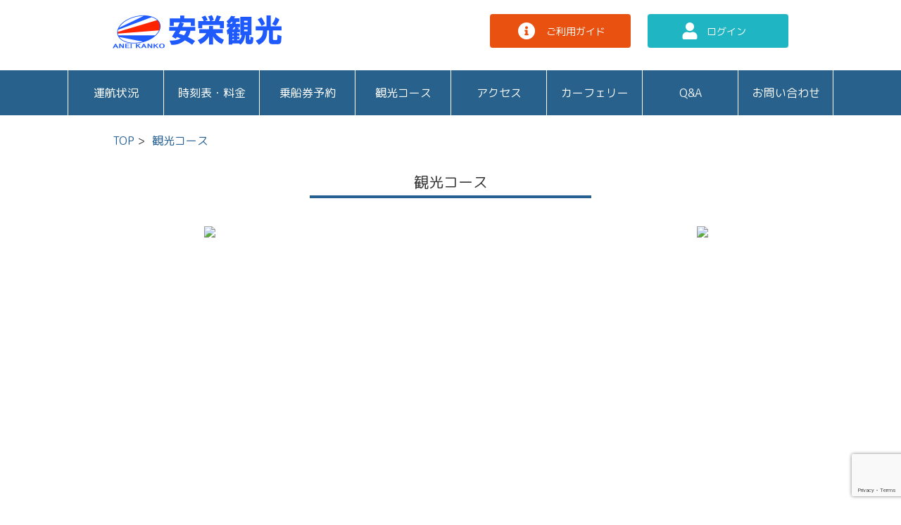

--- FILE ---
content_type: text/html; charset=UTF-8
request_url: https://aneikankou.co.jp/tour/detail/41
body_size: 20451
content:
<!doctype html>
<html lang="ja">
    <head>
        <meta charset="utf-8">

        <!-- Always force latest IE rendering engine or request Chrome Frame -->
        <meta content="IE=edge,chrome=1" http-equiv="X-UA-Compatible">
        <meta name="viewport" content="width=device-width,initial-scale=1">

        <!-- Site meta -->
        <meta name="description" content="石垣島から八重山の離島への定期船運航と観光ツアーなら安栄観光。石垣島・竹富島・西表島・小浜島・波照間島・黒島・鳩間島など八重山諸島への多彩な観光ツアーをご用意しております。">
        <meta name="keywords" content="安栄観光,石垣島,竹富島,西表島,小浜島,波照間島,黒島,鳩間島">
        <meta name="author" content="安栄観光">
        <meta name="copyright" content="安栄観光">

        <!-- OGP -->
        <meta property="og:locale" content="ja_JP">
        <meta property="og:type" content="object">
        <meta property="og:site_name" content="安栄観光">

        <meta name="twitter:card" content="summary">
        <meta name="twitter:site" content="@aneikankou">
        <meta name="twitter:creator" content="@aneikankou">
        <meta property="og:url" content="https://aneikankou.co.jp">
        <meta property="og:title" content="石垣島・八重山諸島の定期船運航&観光ツアー">
        <meta property="og:description" content="石垣島から八重山の離島への定期船運航と観光ツアーなら安栄観光。石垣島・竹富島・西表島・小浜島・波照間島・黒島・鳩間島など八重山諸島への多彩な観光ツアーをご用意しております。">
        <meta property="og:image" content="https://aneikankou.co.jp/tw_card.png?v=1.2.7">

        <link rel="apple-touch-icon" href="/apple-touch-icon.png">

        <!-- Stylesheet -->
        <link href="https://fonts.googleapis.com/css?family=M+PLUS+Rounded+1c" rel="stylesheet">
        <link href="https://use.fontawesome.com/releases/v5.6.1/css/all.css" rel="stylesheet">
        <link rel="stylesheet" type="text/css" href="/css/admin/bootstrap.min.css">
        <link rel="stylesheet" type="text/css" href="/css/lib/slick.css" />
        <link rel="stylesheet" type="text/css" href="/css/lib/slick-theme.css" />
        <link rel="stylesheet" type="text/css" href="/css/common.css?v=1.2.7" />
        <link rel="stylesheet" type="text/css" href="/css/tour.css?v=1.2.7" />

        <!-- Javasciprt -->
        <script src="https://www.google.com/recaptcha/api.js?render=6Lf2npcaAAAAAFSZzILLZnCZDaSqI63KFm5pMGy7"></script>
        <script src="https://ajax.googleapis.com/ajax/libs/jquery/1.10.2/jquery.min.js"></script>
        <script type="text/javascript" src="/js/lib/jquery.easing.1.3.js"></script>
        <script type="text/javascript" src="/js/lib/slick.min.js"></script>
        <script type="text/javascript" src="/js/app.js?v=1.2.7"></script>

        <!-- site title -->
                <title>観光コース｜安栄観光</title>

                    <!-- Google tag (gtag.js) -->
            <script async src="https://www.googletagmanager.com/gtag/js?id=G-NEJGGD8WYS"></script>
            <script>
                window.dataLayer = window.dataLayer || [];
                function gtag(){dataLayer.push(arguments);}
                gtag('js', new Date());
        
                gtag('config', 'G-NEJGGD8WYS');
            </script>
        
    </head>
    <body>
    	<!-- header -->
    	<header>
    		<div id="header_box" class="flexbox">
	    		<div class="header_logo"><a href="/"></a></div>
	    		<div class="header_nav flexbox translate-box">
                    <!-- GTranslate: https://gtranslate.io/ -->
                    <style type="text/css">
                        <!--
                        #goog-gt-tt {display:none !important;}
                        .goog-te-banner-frame {display:none !important;}
                        .goog-te-menu-value:hover {text-decoration:none !important;}
                        .goog-te-gadget-icon {background-image:url(//gtranslate.net/flags/gt_logo_19x19.gif) !important;background-position:0 0 !important;}
                        body {top:0 !important;}
                        -->
                    </style>
                    <div id="google_translate_element"></div>
                    <script type="text/javascript">
                    function googleTranslateElementInit() {new google.translate.TranslateElement({pageLanguage: 'ja', layout: google.translate.TranslateElement.InlineLayout.SIMPLE,autoDisplay: false, includedLanguages: 'ja,en,zh-TW'}, 'google_translate_element');}
                    </script><script type="text/javascript" src="https://translate.google.com/translate_a/element.js?cb=googleTranslateElementInit"></script>
                </div>
                <div class="header_nav flexbox disp_pc">
	    			<div class="guide_box"><a href="/company/guide"><span class="icon"></span>ご利用ガイド</a></div>
                                            <div class="login_box"><a href="/user/login"><span class="icon"></span>ログイン</a></div>
                    	    			<!--<div class="mypage_box"></div>-->
	    		</div>
                <div class="header_nav flexbox disp_sp">
                    <div class="header_menu_box menu-trigger">
                        <span class="menu_line"></span>
                        <span class="menu_line"></span>
                        <span class="menu_line"></span>
                        <span class="menu_text">メニュー</span>
                    </div>
                </div>
	    	</div>

	    	<!-- global nav -->
	    	<div id="global_nav" class="global-menu">
	    		<ul class="clearfix">
                    <li class="disp_sp"><a href="/company/guide"><i class="fas fa-info-circle disp_sp"></i>ご利用ガイド</a></li>
                                            <li class="disp_sp"><a href="/user/login"><i class="fas fa-user disp_sp"></i>ログイン</a></li>
                    	    			<li><a href="/condition"><i class="fas fa-ship disp_sp"></i>運航状況</a></li>
	    			<li><a href="/timetable"><i class="fas fa-coins disp_sp"></i>時刻表・料金</a></li>
	    			<li><a href="/reservation"><i class="fas fa-calendar-alt disp_sp"></i>乗船券予約</a></li>
	    			<li><a href="/tour"><i class="fas fa-flag disp_sp"></i>観光コース</a></li>
	    			<li><a href="/company/access"><i class="fas fa-map-marker-alt disp_sp"></i>アクセス</a></li>
	    			<li><a href="/timetable/carferry"><i class="fas fa-motorcycle disp_sp"></i>カーフェリー</a></li>
                    <li><a href="/contact/question"><i class="fas fa-question-circle disp_sp"></i>Q&A</a></li>
	    			<li><a href="/contact"><i class="far fa-envelope disp_sp"></i>お問い合わせ</a></li>
	    		</ul>
                <div class="disp_sp global_social_list">
                    <i class="fas fa-share-alt"></i>SNS
                    <div class="global_social_list_box">
                        <a href="https://twitter.com/aneikankou"><img src="/img/common/sns/twitter.png"></a>
                        <a href="https://www.instagram.com/aneikankou/"><img src="/img/common/sns/instagram.png"></a>
                        <a href="https://www.youtube.com/channel/UCFJuEtbPJnY14cs1D__A-WA"><img src="/img/common/sns/youtube.png"></a>
                    </div>
                </div>
	    	</div>

    	</header>


        <!-- content -->
        <div id="content">
            
<nav>
    <ol>
        <li>
            <a href="/">TOP</a>
        </li>
        <li>
            <a href="/tour">観光コース</a>
        </li>
    </ol>
</nav>

<div id="tour">
    <div class="tour_detail_base">
        <div class="tour_base_title">
            観光コース
        </div>

        <div class="tour_detail_box">
            <!--slide -->
            <div class="tour_detail_slider_base">
                <div id="tour-slider" class="tour_detail_slider_box">
                                                                        <div class="tour_detail_slider_item relative">
                                <img src="/files/manager/tour/41/01_41.jpg">
                                                            </div>
                                                    <div class="tour_detail_slider_item relative">
                                <img src="/files/manager/tour/41/02_41.jpg">
                                                            </div>
                                                    <div class="tour_detail_slider_item relative">
                                <img src="/files/manager/tour/41/03_41.jpg">
                                                            </div>
                                                    <div class="tour_detail_slider_item relative">
                                <img src="/files/manager/tour/41/04_41.jpg">
                                                            </div>
                                                    <div class="tour_detail_slider_item relative">
                                <img src="/files/manager/tour/41/05_41.jpg">
                                                            </div>
                                                            </div>
            </div>
        </div>

        <div class="tour_detail_box">
            <div class="tour_subtitle">
                <span class="tour_detail_item_code">
                    ES【販売終了】                </span>
                西表島仲間川マングローブカヌーと水牛車で渡る由布島コース(通年催行) ★2名様からのお申し込みとなります            </div>
        </div>

        <div class="tour_detail_box flexbox_pc">
            <div class="tour_detail_list width50">
                <table>
                    <tr>
                        <th>
                            所要時間
                        </th>
                        <td>
                            約7時間30分                        </td>
                    </tr>
                    <tr>
                        <th>
                            コース料金(大人)
                        </th>
                        <td>
                                                            <span class="tour_item_price">16900</span>円
                                                                    ▶
                                    <span class="tour_item_discount_name">HP特別料金</span>
                                    <span class="tour_item_discount_price">15210</span>
                                    <span class="tour_item_discount_unit">円</span><br>
                                                                                    </td>
                    </tr>
                    <tr>
                        <th>
                            コース料金(小人)
                        </th>
                        <td>
                                                            <span class="tour_item_price">12800</span>円
                                                                    ▶
                                    <span class="tour_item_discount_name">HP特別料金</span>
                                    <span class="tour_item_discount_price">11520</span>
                                    <span class="tour_item_discount_unit">円</span>
                                                                                    </td>
                    </tr>
                </table>
                            </div>

            <div class="width50 pda8">
                雄大なマングローブ林に囲まれた西表島仲間川。カヌーにてマングローブジャングルの河を亜熱帯グリーンの香りを感じながらゆっくり進みます。<br />
その後は、一歩ずつのんびり進む水牛車にて由布島へ。            </div>
        </div>

        <div class="tour_detail_box">
            <div class="tx_center mr10">
                ツアーに参加をご希望される日程をご選択ください。
            </div>
            <form method="POST" action="/tour/reservation">
                <input type="hidden" name="_csrfToken" value="0f40af329cb0577e4507b0d0bb4c55626f1132b7a0712c7a0411091472e658660ebc02f92e96c1eed6a4171190d1ddc341f931e09f0b13806835616cc840e4f0">
                <div class="tx_center">
                    <input type="hidden" name="tour_detail_id" value="41">
                    <input type="date" name="date" value="2026-01-21" min="2026-01-18">
                </div>
                <div class="tx_center mr10">
                    <input class="btn_large" type="submit" value="予約日程を探す">
                </div>
            </form>

            <div class="emphasis tx_center pda10 font12 lh120">
                ※お客様がご利用になられているブラウザよってカレンダーが表示されないことがございます。<br>
                カレンダーが表示されない場合は、直接ご入力頂けますようお願い致します。例）2021-05-01<br>
                ホームページ予約は4日前までとなります。<br>
                直近のご予約は電話にてご連絡ください。（WEB割対象外となります。）<br>
                TEL:<a href="tel:0980-83-0055">0980-83-0055</a><br>
            </div>
        </div>


        <div class="tour_detail_box">
            <div class="tour_subtitle">
                インフォメーション
            </div>
        </div>

        <div class="tour_detail_box">
            <div class="tour_detail_list">
                <table>
                    <tr>
                        <th>
                            集合場所
                        </th>
                        <td>
                            石垣港離島ターミナル内　安栄観光受付カウンター<br>
                        </td>
                    </tr>
                    <tr>
                        <th>
                            集合時間・出発時間
                        </th>
                        <td>
                            集合 08:05<br>
                            出発 08:30発<br>
                            <a href="/tour/bus_timetable">指定ホテル 送迎バス時刻表</a>
                        </td>
                    </tr>
                    <tr>
                        <th>
                            スケジュール
                        </th>
                        <td>
                            【スケジュール一覧】<br />
石垣港08：30発 ～ 船にて約40分 ～ 大原港09：10着 ―送迎車→ 仲間川カヌー乗り場・講習 （09：45頃）→ 仲間川マングローブカヌー → カヌー乗り場12：00頃着（着替え） ―送迎車→ 美原12：50頃着 ― 干潟を水牛車にて約15分 → 由布島植物園入園（昼食・フリータイム） ― 干潟を水牛車にて約15分 ― 美原14：45頃発 → 送迎車 ― 大原港15：20発 ～ 船にて約45分 ～ 石垣港16:05頃到着                        </td>
                    </tr>
                                        <tr>
                        <th>
                            料金に含まれるもの
                        </th>
                        <td>
                            往復船代・送迎車代・カヌー代・ガイド代・昼食代・由布島入園料（水牛車代含む）                        </td>
                    </tr>
                    <tr>
                        <th>
                            注意事項
                        </th>
                        <td>
                            最少催行人員2名<br />
※催行期間：年中催行<br />
※コース参加は6歳以上になります。<br />
※悪天候の場合はコースを変更する場合があります<br />
※石垣港出発時に水着などを着用の上に濡れても良い服装でご参加ください。着替え・タオル等は必ずお持ちください。日焼け対策でできるだけ肌の露出が少ない服装がおススメです。<br />
※水の中へ入ったり干潟・ぬかるみを歩く場合もありますので脱げない汚れても良い靴でご参加ください。<br />
※最少催行人員が集まらない場合は、中止になる場合がございます。予めご了承ください。<br />
※当プランは安全管理の都合上、日本語でのコミュニケーションに支障のない方のみご参加いただけます。<br />
　Conditions for participating in this tour: Be able to communicate in Japanese.<br />
　參加條件：要能日語溝通                        </td>
                    </tr>
                    <tr>
                        <th>
                            キャンセル料について
                        </th>
                        <td>
                            前日の解除　旅行代金の40％<br />
当日出発前の解除　旅行代金の50％<br />
当日出発後の解除または無連絡不参加　旅行代金の100％                        </td>
                    </tr>
                </table>
            </div>
        </div>
    </div>
</div>

<script type="text/javascript">
    $(function(){
        $('#tour-slider').slick({
            autoplay: true,
            arrows: true,
            centerMode: true,
            dots: false,
        });
    });
</script>
        </div>

    	<!-- footer -->
    	<footer>

    		<!-- global footer nav -->
    		<div id="global_footer">
    			<div class="global_footer_list">
    				<ul class="clearfix">
    					<li><a href="/company">会社案内</a></li>
    					<li><a href="/company/owned">保有船舶</a></li>
    					<li><a href="/company/list">約款・標識</a></li>
                        <li><a href="/company/law">特定商取引法に基づく表示</a></li>
    					<li><a href="/company/privacy_policy/">プライバシーポリシー</a></li>
    					<li><a href="/company/agent_form">旅行業者の皆様へ</a></li>
                                                    <li><a href="/files/manager/pdf/terms/safety250414.pdf">安全への取り組み</a></li>
                                                                            <li><a href="/files/manager/pdf/news/anzenjouhou2025.pdf">船舶運航の安全に係る情報</a></li>
                            				</ul>
    			</div>
    		</div>

            <div id="footer_social" class="flexbox">
                <div><a href="https://twitter.com/aneikankou"><img src="/img/common/sns/twitter.png"></a></div>
                <div><a href="https://www.instagram.com/aneikankou/"><img src="/img/common/sns/instagram.png"></a></div>
                <div><a href="https://www.youtube.com/channel/UCFJuEtbPJnY14cs1D__A-WA"><img src="/img/common/sns/youtube.png"></a></div>
            </div>

    		<!-- footer information -->
    		<div id="footer_information">
    			<div class="footer_information_box">
    				<div class="footer_company_box flexbox_pc">
    					<div class="footer_logo"><a href="/"></a></div>
    					<div class="footer_address">
    						<span>有限会社安栄観光</span>
                            〒907-0012 沖縄県石垣市美崎町1番地 石垣港離島ターミナル内<br>
    						TEL：0980-83-0055
                            FAX：0980-83-0044
                            <span>午前6時～午後7時まで(台風時を除く)</span><br>
    					</div>
    				</div>
    				<div class="footer_authorization">
						国土交通省認可一般旅客定期航路免許番号第34号
                        旅客不定期航路<br>
						（一社）沖縄旅客船協会会員<br>
                        沖縄県知事登録国内旅行業第2種121号<br>
                        （一社）全国旅行業協会会員<br>
    				</div>
    			</div>
    		</div>

    		<!-- footer information -->
    		<div id="footer_copyrights">
    			Copyright © Anei Kanko Co., Ltd. All Rights Reserved.
    		</div>
    	</footer>

        <div id="jump-top"><span></span></div>
    </body>
</html>


--- FILE ---
content_type: text/html; charset=utf-8
request_url: https://www.google.com/recaptcha/api2/anchor?ar=1&k=6Lf2npcaAAAAAFSZzILLZnCZDaSqI63KFm5pMGy7&co=aHR0cHM6Ly9hbmVpa2Fua291LmNvLmpwOjQ0Mw..&hl=en&v=PoyoqOPhxBO7pBk68S4YbpHZ&size=invisible&anchor-ms=20000&execute-ms=30000&cb=k6w1kcunqz0r
body_size: 48613
content:
<!DOCTYPE HTML><html dir="ltr" lang="en"><head><meta http-equiv="Content-Type" content="text/html; charset=UTF-8">
<meta http-equiv="X-UA-Compatible" content="IE=edge">
<title>reCAPTCHA</title>
<style type="text/css">
/* cyrillic-ext */
@font-face {
  font-family: 'Roboto';
  font-style: normal;
  font-weight: 400;
  font-stretch: 100%;
  src: url(//fonts.gstatic.com/s/roboto/v48/KFO7CnqEu92Fr1ME7kSn66aGLdTylUAMa3GUBHMdazTgWw.woff2) format('woff2');
  unicode-range: U+0460-052F, U+1C80-1C8A, U+20B4, U+2DE0-2DFF, U+A640-A69F, U+FE2E-FE2F;
}
/* cyrillic */
@font-face {
  font-family: 'Roboto';
  font-style: normal;
  font-weight: 400;
  font-stretch: 100%;
  src: url(//fonts.gstatic.com/s/roboto/v48/KFO7CnqEu92Fr1ME7kSn66aGLdTylUAMa3iUBHMdazTgWw.woff2) format('woff2');
  unicode-range: U+0301, U+0400-045F, U+0490-0491, U+04B0-04B1, U+2116;
}
/* greek-ext */
@font-face {
  font-family: 'Roboto';
  font-style: normal;
  font-weight: 400;
  font-stretch: 100%;
  src: url(//fonts.gstatic.com/s/roboto/v48/KFO7CnqEu92Fr1ME7kSn66aGLdTylUAMa3CUBHMdazTgWw.woff2) format('woff2');
  unicode-range: U+1F00-1FFF;
}
/* greek */
@font-face {
  font-family: 'Roboto';
  font-style: normal;
  font-weight: 400;
  font-stretch: 100%;
  src: url(//fonts.gstatic.com/s/roboto/v48/KFO7CnqEu92Fr1ME7kSn66aGLdTylUAMa3-UBHMdazTgWw.woff2) format('woff2');
  unicode-range: U+0370-0377, U+037A-037F, U+0384-038A, U+038C, U+038E-03A1, U+03A3-03FF;
}
/* math */
@font-face {
  font-family: 'Roboto';
  font-style: normal;
  font-weight: 400;
  font-stretch: 100%;
  src: url(//fonts.gstatic.com/s/roboto/v48/KFO7CnqEu92Fr1ME7kSn66aGLdTylUAMawCUBHMdazTgWw.woff2) format('woff2');
  unicode-range: U+0302-0303, U+0305, U+0307-0308, U+0310, U+0312, U+0315, U+031A, U+0326-0327, U+032C, U+032F-0330, U+0332-0333, U+0338, U+033A, U+0346, U+034D, U+0391-03A1, U+03A3-03A9, U+03B1-03C9, U+03D1, U+03D5-03D6, U+03F0-03F1, U+03F4-03F5, U+2016-2017, U+2034-2038, U+203C, U+2040, U+2043, U+2047, U+2050, U+2057, U+205F, U+2070-2071, U+2074-208E, U+2090-209C, U+20D0-20DC, U+20E1, U+20E5-20EF, U+2100-2112, U+2114-2115, U+2117-2121, U+2123-214F, U+2190, U+2192, U+2194-21AE, U+21B0-21E5, U+21F1-21F2, U+21F4-2211, U+2213-2214, U+2216-22FF, U+2308-230B, U+2310, U+2319, U+231C-2321, U+2336-237A, U+237C, U+2395, U+239B-23B7, U+23D0, U+23DC-23E1, U+2474-2475, U+25AF, U+25B3, U+25B7, U+25BD, U+25C1, U+25CA, U+25CC, U+25FB, U+266D-266F, U+27C0-27FF, U+2900-2AFF, U+2B0E-2B11, U+2B30-2B4C, U+2BFE, U+3030, U+FF5B, U+FF5D, U+1D400-1D7FF, U+1EE00-1EEFF;
}
/* symbols */
@font-face {
  font-family: 'Roboto';
  font-style: normal;
  font-weight: 400;
  font-stretch: 100%;
  src: url(//fonts.gstatic.com/s/roboto/v48/KFO7CnqEu92Fr1ME7kSn66aGLdTylUAMaxKUBHMdazTgWw.woff2) format('woff2');
  unicode-range: U+0001-000C, U+000E-001F, U+007F-009F, U+20DD-20E0, U+20E2-20E4, U+2150-218F, U+2190, U+2192, U+2194-2199, U+21AF, U+21E6-21F0, U+21F3, U+2218-2219, U+2299, U+22C4-22C6, U+2300-243F, U+2440-244A, U+2460-24FF, U+25A0-27BF, U+2800-28FF, U+2921-2922, U+2981, U+29BF, U+29EB, U+2B00-2BFF, U+4DC0-4DFF, U+FFF9-FFFB, U+10140-1018E, U+10190-1019C, U+101A0, U+101D0-101FD, U+102E0-102FB, U+10E60-10E7E, U+1D2C0-1D2D3, U+1D2E0-1D37F, U+1F000-1F0FF, U+1F100-1F1AD, U+1F1E6-1F1FF, U+1F30D-1F30F, U+1F315, U+1F31C, U+1F31E, U+1F320-1F32C, U+1F336, U+1F378, U+1F37D, U+1F382, U+1F393-1F39F, U+1F3A7-1F3A8, U+1F3AC-1F3AF, U+1F3C2, U+1F3C4-1F3C6, U+1F3CA-1F3CE, U+1F3D4-1F3E0, U+1F3ED, U+1F3F1-1F3F3, U+1F3F5-1F3F7, U+1F408, U+1F415, U+1F41F, U+1F426, U+1F43F, U+1F441-1F442, U+1F444, U+1F446-1F449, U+1F44C-1F44E, U+1F453, U+1F46A, U+1F47D, U+1F4A3, U+1F4B0, U+1F4B3, U+1F4B9, U+1F4BB, U+1F4BF, U+1F4C8-1F4CB, U+1F4D6, U+1F4DA, U+1F4DF, U+1F4E3-1F4E6, U+1F4EA-1F4ED, U+1F4F7, U+1F4F9-1F4FB, U+1F4FD-1F4FE, U+1F503, U+1F507-1F50B, U+1F50D, U+1F512-1F513, U+1F53E-1F54A, U+1F54F-1F5FA, U+1F610, U+1F650-1F67F, U+1F687, U+1F68D, U+1F691, U+1F694, U+1F698, U+1F6AD, U+1F6B2, U+1F6B9-1F6BA, U+1F6BC, U+1F6C6-1F6CF, U+1F6D3-1F6D7, U+1F6E0-1F6EA, U+1F6F0-1F6F3, U+1F6F7-1F6FC, U+1F700-1F7FF, U+1F800-1F80B, U+1F810-1F847, U+1F850-1F859, U+1F860-1F887, U+1F890-1F8AD, U+1F8B0-1F8BB, U+1F8C0-1F8C1, U+1F900-1F90B, U+1F93B, U+1F946, U+1F984, U+1F996, U+1F9E9, U+1FA00-1FA6F, U+1FA70-1FA7C, U+1FA80-1FA89, U+1FA8F-1FAC6, U+1FACE-1FADC, U+1FADF-1FAE9, U+1FAF0-1FAF8, U+1FB00-1FBFF;
}
/* vietnamese */
@font-face {
  font-family: 'Roboto';
  font-style: normal;
  font-weight: 400;
  font-stretch: 100%;
  src: url(//fonts.gstatic.com/s/roboto/v48/KFO7CnqEu92Fr1ME7kSn66aGLdTylUAMa3OUBHMdazTgWw.woff2) format('woff2');
  unicode-range: U+0102-0103, U+0110-0111, U+0128-0129, U+0168-0169, U+01A0-01A1, U+01AF-01B0, U+0300-0301, U+0303-0304, U+0308-0309, U+0323, U+0329, U+1EA0-1EF9, U+20AB;
}
/* latin-ext */
@font-face {
  font-family: 'Roboto';
  font-style: normal;
  font-weight: 400;
  font-stretch: 100%;
  src: url(//fonts.gstatic.com/s/roboto/v48/KFO7CnqEu92Fr1ME7kSn66aGLdTylUAMa3KUBHMdazTgWw.woff2) format('woff2');
  unicode-range: U+0100-02BA, U+02BD-02C5, U+02C7-02CC, U+02CE-02D7, U+02DD-02FF, U+0304, U+0308, U+0329, U+1D00-1DBF, U+1E00-1E9F, U+1EF2-1EFF, U+2020, U+20A0-20AB, U+20AD-20C0, U+2113, U+2C60-2C7F, U+A720-A7FF;
}
/* latin */
@font-face {
  font-family: 'Roboto';
  font-style: normal;
  font-weight: 400;
  font-stretch: 100%;
  src: url(//fonts.gstatic.com/s/roboto/v48/KFO7CnqEu92Fr1ME7kSn66aGLdTylUAMa3yUBHMdazQ.woff2) format('woff2');
  unicode-range: U+0000-00FF, U+0131, U+0152-0153, U+02BB-02BC, U+02C6, U+02DA, U+02DC, U+0304, U+0308, U+0329, U+2000-206F, U+20AC, U+2122, U+2191, U+2193, U+2212, U+2215, U+FEFF, U+FFFD;
}
/* cyrillic-ext */
@font-face {
  font-family: 'Roboto';
  font-style: normal;
  font-weight: 500;
  font-stretch: 100%;
  src: url(//fonts.gstatic.com/s/roboto/v48/KFO7CnqEu92Fr1ME7kSn66aGLdTylUAMa3GUBHMdazTgWw.woff2) format('woff2');
  unicode-range: U+0460-052F, U+1C80-1C8A, U+20B4, U+2DE0-2DFF, U+A640-A69F, U+FE2E-FE2F;
}
/* cyrillic */
@font-face {
  font-family: 'Roboto';
  font-style: normal;
  font-weight: 500;
  font-stretch: 100%;
  src: url(//fonts.gstatic.com/s/roboto/v48/KFO7CnqEu92Fr1ME7kSn66aGLdTylUAMa3iUBHMdazTgWw.woff2) format('woff2');
  unicode-range: U+0301, U+0400-045F, U+0490-0491, U+04B0-04B1, U+2116;
}
/* greek-ext */
@font-face {
  font-family: 'Roboto';
  font-style: normal;
  font-weight: 500;
  font-stretch: 100%;
  src: url(//fonts.gstatic.com/s/roboto/v48/KFO7CnqEu92Fr1ME7kSn66aGLdTylUAMa3CUBHMdazTgWw.woff2) format('woff2');
  unicode-range: U+1F00-1FFF;
}
/* greek */
@font-face {
  font-family: 'Roboto';
  font-style: normal;
  font-weight: 500;
  font-stretch: 100%;
  src: url(//fonts.gstatic.com/s/roboto/v48/KFO7CnqEu92Fr1ME7kSn66aGLdTylUAMa3-UBHMdazTgWw.woff2) format('woff2');
  unicode-range: U+0370-0377, U+037A-037F, U+0384-038A, U+038C, U+038E-03A1, U+03A3-03FF;
}
/* math */
@font-face {
  font-family: 'Roboto';
  font-style: normal;
  font-weight: 500;
  font-stretch: 100%;
  src: url(//fonts.gstatic.com/s/roboto/v48/KFO7CnqEu92Fr1ME7kSn66aGLdTylUAMawCUBHMdazTgWw.woff2) format('woff2');
  unicode-range: U+0302-0303, U+0305, U+0307-0308, U+0310, U+0312, U+0315, U+031A, U+0326-0327, U+032C, U+032F-0330, U+0332-0333, U+0338, U+033A, U+0346, U+034D, U+0391-03A1, U+03A3-03A9, U+03B1-03C9, U+03D1, U+03D5-03D6, U+03F0-03F1, U+03F4-03F5, U+2016-2017, U+2034-2038, U+203C, U+2040, U+2043, U+2047, U+2050, U+2057, U+205F, U+2070-2071, U+2074-208E, U+2090-209C, U+20D0-20DC, U+20E1, U+20E5-20EF, U+2100-2112, U+2114-2115, U+2117-2121, U+2123-214F, U+2190, U+2192, U+2194-21AE, U+21B0-21E5, U+21F1-21F2, U+21F4-2211, U+2213-2214, U+2216-22FF, U+2308-230B, U+2310, U+2319, U+231C-2321, U+2336-237A, U+237C, U+2395, U+239B-23B7, U+23D0, U+23DC-23E1, U+2474-2475, U+25AF, U+25B3, U+25B7, U+25BD, U+25C1, U+25CA, U+25CC, U+25FB, U+266D-266F, U+27C0-27FF, U+2900-2AFF, U+2B0E-2B11, U+2B30-2B4C, U+2BFE, U+3030, U+FF5B, U+FF5D, U+1D400-1D7FF, U+1EE00-1EEFF;
}
/* symbols */
@font-face {
  font-family: 'Roboto';
  font-style: normal;
  font-weight: 500;
  font-stretch: 100%;
  src: url(//fonts.gstatic.com/s/roboto/v48/KFO7CnqEu92Fr1ME7kSn66aGLdTylUAMaxKUBHMdazTgWw.woff2) format('woff2');
  unicode-range: U+0001-000C, U+000E-001F, U+007F-009F, U+20DD-20E0, U+20E2-20E4, U+2150-218F, U+2190, U+2192, U+2194-2199, U+21AF, U+21E6-21F0, U+21F3, U+2218-2219, U+2299, U+22C4-22C6, U+2300-243F, U+2440-244A, U+2460-24FF, U+25A0-27BF, U+2800-28FF, U+2921-2922, U+2981, U+29BF, U+29EB, U+2B00-2BFF, U+4DC0-4DFF, U+FFF9-FFFB, U+10140-1018E, U+10190-1019C, U+101A0, U+101D0-101FD, U+102E0-102FB, U+10E60-10E7E, U+1D2C0-1D2D3, U+1D2E0-1D37F, U+1F000-1F0FF, U+1F100-1F1AD, U+1F1E6-1F1FF, U+1F30D-1F30F, U+1F315, U+1F31C, U+1F31E, U+1F320-1F32C, U+1F336, U+1F378, U+1F37D, U+1F382, U+1F393-1F39F, U+1F3A7-1F3A8, U+1F3AC-1F3AF, U+1F3C2, U+1F3C4-1F3C6, U+1F3CA-1F3CE, U+1F3D4-1F3E0, U+1F3ED, U+1F3F1-1F3F3, U+1F3F5-1F3F7, U+1F408, U+1F415, U+1F41F, U+1F426, U+1F43F, U+1F441-1F442, U+1F444, U+1F446-1F449, U+1F44C-1F44E, U+1F453, U+1F46A, U+1F47D, U+1F4A3, U+1F4B0, U+1F4B3, U+1F4B9, U+1F4BB, U+1F4BF, U+1F4C8-1F4CB, U+1F4D6, U+1F4DA, U+1F4DF, U+1F4E3-1F4E6, U+1F4EA-1F4ED, U+1F4F7, U+1F4F9-1F4FB, U+1F4FD-1F4FE, U+1F503, U+1F507-1F50B, U+1F50D, U+1F512-1F513, U+1F53E-1F54A, U+1F54F-1F5FA, U+1F610, U+1F650-1F67F, U+1F687, U+1F68D, U+1F691, U+1F694, U+1F698, U+1F6AD, U+1F6B2, U+1F6B9-1F6BA, U+1F6BC, U+1F6C6-1F6CF, U+1F6D3-1F6D7, U+1F6E0-1F6EA, U+1F6F0-1F6F3, U+1F6F7-1F6FC, U+1F700-1F7FF, U+1F800-1F80B, U+1F810-1F847, U+1F850-1F859, U+1F860-1F887, U+1F890-1F8AD, U+1F8B0-1F8BB, U+1F8C0-1F8C1, U+1F900-1F90B, U+1F93B, U+1F946, U+1F984, U+1F996, U+1F9E9, U+1FA00-1FA6F, U+1FA70-1FA7C, U+1FA80-1FA89, U+1FA8F-1FAC6, U+1FACE-1FADC, U+1FADF-1FAE9, U+1FAF0-1FAF8, U+1FB00-1FBFF;
}
/* vietnamese */
@font-face {
  font-family: 'Roboto';
  font-style: normal;
  font-weight: 500;
  font-stretch: 100%;
  src: url(//fonts.gstatic.com/s/roboto/v48/KFO7CnqEu92Fr1ME7kSn66aGLdTylUAMa3OUBHMdazTgWw.woff2) format('woff2');
  unicode-range: U+0102-0103, U+0110-0111, U+0128-0129, U+0168-0169, U+01A0-01A1, U+01AF-01B0, U+0300-0301, U+0303-0304, U+0308-0309, U+0323, U+0329, U+1EA0-1EF9, U+20AB;
}
/* latin-ext */
@font-face {
  font-family: 'Roboto';
  font-style: normal;
  font-weight: 500;
  font-stretch: 100%;
  src: url(//fonts.gstatic.com/s/roboto/v48/KFO7CnqEu92Fr1ME7kSn66aGLdTylUAMa3KUBHMdazTgWw.woff2) format('woff2');
  unicode-range: U+0100-02BA, U+02BD-02C5, U+02C7-02CC, U+02CE-02D7, U+02DD-02FF, U+0304, U+0308, U+0329, U+1D00-1DBF, U+1E00-1E9F, U+1EF2-1EFF, U+2020, U+20A0-20AB, U+20AD-20C0, U+2113, U+2C60-2C7F, U+A720-A7FF;
}
/* latin */
@font-face {
  font-family: 'Roboto';
  font-style: normal;
  font-weight: 500;
  font-stretch: 100%;
  src: url(//fonts.gstatic.com/s/roboto/v48/KFO7CnqEu92Fr1ME7kSn66aGLdTylUAMa3yUBHMdazQ.woff2) format('woff2');
  unicode-range: U+0000-00FF, U+0131, U+0152-0153, U+02BB-02BC, U+02C6, U+02DA, U+02DC, U+0304, U+0308, U+0329, U+2000-206F, U+20AC, U+2122, U+2191, U+2193, U+2212, U+2215, U+FEFF, U+FFFD;
}
/* cyrillic-ext */
@font-face {
  font-family: 'Roboto';
  font-style: normal;
  font-weight: 900;
  font-stretch: 100%;
  src: url(//fonts.gstatic.com/s/roboto/v48/KFO7CnqEu92Fr1ME7kSn66aGLdTylUAMa3GUBHMdazTgWw.woff2) format('woff2');
  unicode-range: U+0460-052F, U+1C80-1C8A, U+20B4, U+2DE0-2DFF, U+A640-A69F, U+FE2E-FE2F;
}
/* cyrillic */
@font-face {
  font-family: 'Roboto';
  font-style: normal;
  font-weight: 900;
  font-stretch: 100%;
  src: url(//fonts.gstatic.com/s/roboto/v48/KFO7CnqEu92Fr1ME7kSn66aGLdTylUAMa3iUBHMdazTgWw.woff2) format('woff2');
  unicode-range: U+0301, U+0400-045F, U+0490-0491, U+04B0-04B1, U+2116;
}
/* greek-ext */
@font-face {
  font-family: 'Roboto';
  font-style: normal;
  font-weight: 900;
  font-stretch: 100%;
  src: url(//fonts.gstatic.com/s/roboto/v48/KFO7CnqEu92Fr1ME7kSn66aGLdTylUAMa3CUBHMdazTgWw.woff2) format('woff2');
  unicode-range: U+1F00-1FFF;
}
/* greek */
@font-face {
  font-family: 'Roboto';
  font-style: normal;
  font-weight: 900;
  font-stretch: 100%;
  src: url(//fonts.gstatic.com/s/roboto/v48/KFO7CnqEu92Fr1ME7kSn66aGLdTylUAMa3-UBHMdazTgWw.woff2) format('woff2');
  unicode-range: U+0370-0377, U+037A-037F, U+0384-038A, U+038C, U+038E-03A1, U+03A3-03FF;
}
/* math */
@font-face {
  font-family: 'Roboto';
  font-style: normal;
  font-weight: 900;
  font-stretch: 100%;
  src: url(//fonts.gstatic.com/s/roboto/v48/KFO7CnqEu92Fr1ME7kSn66aGLdTylUAMawCUBHMdazTgWw.woff2) format('woff2');
  unicode-range: U+0302-0303, U+0305, U+0307-0308, U+0310, U+0312, U+0315, U+031A, U+0326-0327, U+032C, U+032F-0330, U+0332-0333, U+0338, U+033A, U+0346, U+034D, U+0391-03A1, U+03A3-03A9, U+03B1-03C9, U+03D1, U+03D5-03D6, U+03F0-03F1, U+03F4-03F5, U+2016-2017, U+2034-2038, U+203C, U+2040, U+2043, U+2047, U+2050, U+2057, U+205F, U+2070-2071, U+2074-208E, U+2090-209C, U+20D0-20DC, U+20E1, U+20E5-20EF, U+2100-2112, U+2114-2115, U+2117-2121, U+2123-214F, U+2190, U+2192, U+2194-21AE, U+21B0-21E5, U+21F1-21F2, U+21F4-2211, U+2213-2214, U+2216-22FF, U+2308-230B, U+2310, U+2319, U+231C-2321, U+2336-237A, U+237C, U+2395, U+239B-23B7, U+23D0, U+23DC-23E1, U+2474-2475, U+25AF, U+25B3, U+25B7, U+25BD, U+25C1, U+25CA, U+25CC, U+25FB, U+266D-266F, U+27C0-27FF, U+2900-2AFF, U+2B0E-2B11, U+2B30-2B4C, U+2BFE, U+3030, U+FF5B, U+FF5D, U+1D400-1D7FF, U+1EE00-1EEFF;
}
/* symbols */
@font-face {
  font-family: 'Roboto';
  font-style: normal;
  font-weight: 900;
  font-stretch: 100%;
  src: url(//fonts.gstatic.com/s/roboto/v48/KFO7CnqEu92Fr1ME7kSn66aGLdTylUAMaxKUBHMdazTgWw.woff2) format('woff2');
  unicode-range: U+0001-000C, U+000E-001F, U+007F-009F, U+20DD-20E0, U+20E2-20E4, U+2150-218F, U+2190, U+2192, U+2194-2199, U+21AF, U+21E6-21F0, U+21F3, U+2218-2219, U+2299, U+22C4-22C6, U+2300-243F, U+2440-244A, U+2460-24FF, U+25A0-27BF, U+2800-28FF, U+2921-2922, U+2981, U+29BF, U+29EB, U+2B00-2BFF, U+4DC0-4DFF, U+FFF9-FFFB, U+10140-1018E, U+10190-1019C, U+101A0, U+101D0-101FD, U+102E0-102FB, U+10E60-10E7E, U+1D2C0-1D2D3, U+1D2E0-1D37F, U+1F000-1F0FF, U+1F100-1F1AD, U+1F1E6-1F1FF, U+1F30D-1F30F, U+1F315, U+1F31C, U+1F31E, U+1F320-1F32C, U+1F336, U+1F378, U+1F37D, U+1F382, U+1F393-1F39F, U+1F3A7-1F3A8, U+1F3AC-1F3AF, U+1F3C2, U+1F3C4-1F3C6, U+1F3CA-1F3CE, U+1F3D4-1F3E0, U+1F3ED, U+1F3F1-1F3F3, U+1F3F5-1F3F7, U+1F408, U+1F415, U+1F41F, U+1F426, U+1F43F, U+1F441-1F442, U+1F444, U+1F446-1F449, U+1F44C-1F44E, U+1F453, U+1F46A, U+1F47D, U+1F4A3, U+1F4B0, U+1F4B3, U+1F4B9, U+1F4BB, U+1F4BF, U+1F4C8-1F4CB, U+1F4D6, U+1F4DA, U+1F4DF, U+1F4E3-1F4E6, U+1F4EA-1F4ED, U+1F4F7, U+1F4F9-1F4FB, U+1F4FD-1F4FE, U+1F503, U+1F507-1F50B, U+1F50D, U+1F512-1F513, U+1F53E-1F54A, U+1F54F-1F5FA, U+1F610, U+1F650-1F67F, U+1F687, U+1F68D, U+1F691, U+1F694, U+1F698, U+1F6AD, U+1F6B2, U+1F6B9-1F6BA, U+1F6BC, U+1F6C6-1F6CF, U+1F6D3-1F6D7, U+1F6E0-1F6EA, U+1F6F0-1F6F3, U+1F6F7-1F6FC, U+1F700-1F7FF, U+1F800-1F80B, U+1F810-1F847, U+1F850-1F859, U+1F860-1F887, U+1F890-1F8AD, U+1F8B0-1F8BB, U+1F8C0-1F8C1, U+1F900-1F90B, U+1F93B, U+1F946, U+1F984, U+1F996, U+1F9E9, U+1FA00-1FA6F, U+1FA70-1FA7C, U+1FA80-1FA89, U+1FA8F-1FAC6, U+1FACE-1FADC, U+1FADF-1FAE9, U+1FAF0-1FAF8, U+1FB00-1FBFF;
}
/* vietnamese */
@font-face {
  font-family: 'Roboto';
  font-style: normal;
  font-weight: 900;
  font-stretch: 100%;
  src: url(//fonts.gstatic.com/s/roboto/v48/KFO7CnqEu92Fr1ME7kSn66aGLdTylUAMa3OUBHMdazTgWw.woff2) format('woff2');
  unicode-range: U+0102-0103, U+0110-0111, U+0128-0129, U+0168-0169, U+01A0-01A1, U+01AF-01B0, U+0300-0301, U+0303-0304, U+0308-0309, U+0323, U+0329, U+1EA0-1EF9, U+20AB;
}
/* latin-ext */
@font-face {
  font-family: 'Roboto';
  font-style: normal;
  font-weight: 900;
  font-stretch: 100%;
  src: url(//fonts.gstatic.com/s/roboto/v48/KFO7CnqEu92Fr1ME7kSn66aGLdTylUAMa3KUBHMdazTgWw.woff2) format('woff2');
  unicode-range: U+0100-02BA, U+02BD-02C5, U+02C7-02CC, U+02CE-02D7, U+02DD-02FF, U+0304, U+0308, U+0329, U+1D00-1DBF, U+1E00-1E9F, U+1EF2-1EFF, U+2020, U+20A0-20AB, U+20AD-20C0, U+2113, U+2C60-2C7F, U+A720-A7FF;
}
/* latin */
@font-face {
  font-family: 'Roboto';
  font-style: normal;
  font-weight: 900;
  font-stretch: 100%;
  src: url(//fonts.gstatic.com/s/roboto/v48/KFO7CnqEu92Fr1ME7kSn66aGLdTylUAMa3yUBHMdazQ.woff2) format('woff2');
  unicode-range: U+0000-00FF, U+0131, U+0152-0153, U+02BB-02BC, U+02C6, U+02DA, U+02DC, U+0304, U+0308, U+0329, U+2000-206F, U+20AC, U+2122, U+2191, U+2193, U+2212, U+2215, U+FEFF, U+FFFD;
}

</style>
<link rel="stylesheet" type="text/css" href="https://www.gstatic.com/recaptcha/releases/PoyoqOPhxBO7pBk68S4YbpHZ/styles__ltr.css">
<script nonce="R_t75kPSswdo6HzUzL1szg" type="text/javascript">window['__recaptcha_api'] = 'https://www.google.com/recaptcha/api2/';</script>
<script type="text/javascript" src="https://www.gstatic.com/recaptcha/releases/PoyoqOPhxBO7pBk68S4YbpHZ/recaptcha__en.js" nonce="R_t75kPSswdo6HzUzL1szg">
      
    </script></head>
<body><div id="rc-anchor-alert" class="rc-anchor-alert"></div>
<input type="hidden" id="recaptcha-token" value="[base64]">
<script type="text/javascript" nonce="R_t75kPSswdo6HzUzL1szg">
      recaptcha.anchor.Main.init("[\x22ainput\x22,[\x22bgdata\x22,\x22\x22,\[base64]/[base64]/UltIKytdPWE6KGE8MjA0OD9SW0grK109YT4+NnwxOTI6KChhJjY0NTEyKT09NTUyOTYmJnErMTxoLmxlbmd0aCYmKGguY2hhckNvZGVBdChxKzEpJjY0NTEyKT09NTYzMjA/[base64]/MjU1OlI/[base64]/[base64]/[base64]/[base64]/[base64]/[base64]/[base64]/[base64]/[base64]/[base64]\x22,\[base64]\\u003d\\u003d\x22,\[base64]/wr8jRDoBw5I0BDjCkC9ebz8AAB91Cw4UwqdHw4B6w4oKIsKoFMOgRH/[base64]/CrXzDicK6JXjCgcKuwqE5wqvCqR/DjSUvw5IHD8KVwqQvwqoCMGHCmMKvw60nwoXDojnCin9YBlHDksOMNwoPwq06wqF+VSTDjijDpMKJw64bw53Dn0wYw6s2woxLKGfCj8KhwrQYwokswrBKw59/[base64]/[base64]/CcKdEQwyHcKdBlbCthfDgcOcQHlfRMKvbicswohhR2nDv38eKkDCrMO/wrMUFH3CoGLCsXrDkh4Rw5F5w7LDtsKsw57CvMKFw6zDv2LCh8OkWUDDo8OJFcKPwr8TRMKhQMOKw6cUw7I7LRHDoQvDigEpZ8KzWE3CiD7DjFsmcyNew60zw7gQwqQdw7DDoXXDnMK4w4w2UcK+CWnCjiEnwoPCkcOEQEdtQ8OUIcOqej/DnMK7HjFxw7s6JcKqTsKqJk9XNsOlw4PClldtwr4swqrClkrCpBbCi2MlZX7CrsOtwr7CqsKeUUvChsOudg01G38lw4/CkMKnZMKtawPCscOkEwJGXj0qw6kOVMKVwq7CkcORwqd4RMOiHGoLwrDCvyMEbcKpwrbDnVwcdW1Sw7HDn8KDCsOnw5DDohJNGsKbT3/DrFDCsU8Fw6saGsO7UsOQw4nCtTfDnXUhT8OswohqM8Omw6bDt8OPwrhjCj4WwoLChcKVeB4mFWLCl0lYXsOjcMKbIVZTw7vDpgDDicKof8OJa8K/[base64]/[base64]/CncK4w5wTwrwHwrADw7DChgZlC8K2d2pcDsKSw61cJzQ9wprCixfCgRNfw5zDsW3Di37Ck2F+wq0awozDs0NVAF3DvEbCt8KMw5xXw5ZqG8KZw6rDl1HDrsO7wrl1w6/Dg8Odw5bClgHDisKLw7RHF8OQQ3DCnsOjw4YkSSdFwpsDY8Oqw53Cv2DCr8KPw63Cvh3Dp8OfbXTCsnXCpmbDqDEzBMK/[base64]/w6gswpkJw5XCm3gYGsONw6gjW8OswpTDny8uw6TDkmrCm8KNaFjCmMKwUzo8w65pwpdSw65HVcKdQsO3A3XCvMO6C8K2bHErA8O1woAPw65jNMOKaXIbwqHCsVVxH8K3CwjDj1zDpMOew6/Cm0ceZMK9MsO+PzfDpMOkCwrCh8OAeXTCh8K1V0fClMOfPAHCrlTDqgjCg0jDsUnCsWIkwrrCr8K8UsO7w4JgwrldwpvDv8KXG2gKJA9qw4DDjMKQw7VfwoPCuW7DgxkVIxnCncKZUkPDssKTAR/DhcKXfQjCgjDDjcKVVivCm1rDrMK9woktdMKSXgw6w4Ntwr3Cu8Kdw7RHBAQ8w5/DocKbIsOKwrHDusO3w6JgwqkUKwFYIhrCn8KVdGPDscO4wrnCgzXCuRnDu8KqDcOawpJ6wqPCgU1rEy0kw5nCswHDqsKAw53Cqjc/wr84wqIZRsOaw5XDkMKDA8KuwpUgw7V7w64vbGFBNgDCu3vDmRfDicO4HcKvAhgNw7JyaMOQcglowr7DgsKZSkrCh8KKP0EfRsKQc8O8MEPDhnsWw5pBM2/CjS5RES7CisK0EMKfw6jCmFsIw7kEw4MOwpXCtj0Zwq7CqMOkw7JRwqzDqcOaw5MrTsOkwqTDgjs/SMOnNMOrLSg9w5cFXR/Di8KYY8OMwqEdVcOQQybDqxPCo8Ojwq7DgsK4wp8xf8KOTcKFw5PDh8Kmw789w7/DvhTDtsK6w6UjESNjZ005wo3DssOacsO+QMKHAx7CuyXCpsKGw64wwpUlI8KrTEtgw6DCk8KdQXR0KSLCl8OKGXnDm1cVRsO6OsKhWwBnwqbDlcOGw7PDjjMGfMOcw7DCm8K0w4tUw45mw4dIwqfDqcOSdcK/MsOzw7JLwph2WsOsdUY0wovDqDE0wqPCiTImw6zDkhTDhwowwrTDtsKiwoVHCHDDmMOEwoNca8O/d8K1w6s/EMOsCWIsXVjDocOXfcOdKcO2LAtKUsOjAMK3QUpuFyzDt8Oiw79hQcOkQ1cNMF10w6bCnsK3VGDDvgjDiSjDkw/CucKow40aKcOUwrjCtwLDgMOpXVbCoHQWSx5VecKlasKeRTrDuQxbw7QdVwvDpsK/w7TDk8OiOiIPw5jDtW5gZgHCncKQwrDCgsOvw4bDjMKrw77DhMO6woN1VEPCrsKbF3w4T8OEw78Bw6/[base64]/YsOYw4PDlMO8QsKeWMK2wq0AUlbCoj9ca8Kjw5DCksKwXcOMVMO5w6ImM3jCpgjDsBhuAhddWiB9P24Xwo0mw6YswoPClcK5CcKxw7HDvUJGRWthc8KbbwTDicOzw67CvsKaX3jCrMOUCGTCjsKsGWjDsRpXwpzCp1UUwqjDuRJ/PRvDp8KrcmglQjc4wrPDtUBoKBM8wqNMNsOfwrIEXsKswpkyw4s9ecKewpTCpiU1wqLCt3HCmMOlL1TCv8OkJcKUScKmwpbChMKnKWM5w73DjhcrFMKIwqgBaTvDljMzw49JDWlNw6DCmHBbwqnDosO5UMKvwoLCnSHDoDwBw6TDlQpeWBR/RnPDpDJjCcO4Yz/Du8Kjwo94eXdnwrgGwqNJUX7CgsKceGpnPGk4wqvCucOtEy7CjnrDtHw/fMOJScOuwrwXwr/CosOxw7LCtcO2w6E+PMKOwpdOacKzw5XDtR/DlsOcwpvDgVsTw5fDnmvCkXHDnsOiRR3CsW5Ew4fDmxAww7jCo8Kkw6bCh2rCrcOaw5EHwrjDtFbCpsKzPgIiwoXDph3Di8KTU8OXScOqLRLCm11NVMKXMMONLhXCsMOqw5NqCFLDkUEESMKYw67DgsKaH8OnMcK8MsKvw6DCjE7DvU/CpMKFXsKcwqYiwrbDtBZbU0/DjSPDo1tNSQh6wqDDiQHCu8K7K2TCh8K9RcOGd8K+ZF/Co8KIwpHDm8KFDzTCpWLDklNJw6HDuMKcwoHCnMOkwp9iWhXCvcK/wr1gN8OUw4TDlAzDvMOFwp3DjlJQR8O9wqcGJ8KQwqDCsEZ3NhXDlxY/w7XDsMK5w45FcGrCjilaw7XCpG8tPlrDtE11SsOKwoV2D8OUTzBuw7PCnsKyw73Dj8OIwqjDoXjDj8Ovw6vCilzDnsOXw5XCrMKDw7FWLjHDq8K0w5/DrsKaOw0AWmjCjsKdw4dEasOkZsOlw4pgUcKYw7BDwrPCjsO/w7HDocKSwpzCuX/CnQnCoQXDosKpeMK/VcOHV8OdwpfDucOJDnfCghp2wrEKwo4BwqTDhsKBw7p8wpDDqygGeH56wp8fw7HCryDCpGduw6XCtQR2G23Do3N+woDCpCrDl8ONYmJ8McOQw4PCg8K7w7QqGsKkw5LDiGnClR7CuVYDw70wb2Yiwp03woQKwoc0KsK0Ng/CicOacjfDolXCpTzDoMKyYCYTw5nDh8OGUmHDjsOcXcKTwrwQIsOyw4sMbVlTWCMCwqLDvcOJIsKmw7TDscOjf8Ohw4JrKMO/IETCv33DnlPCmcK4wr7CrSY+w5ZrOcKAP8KPNsKEIsOsAD3Du8KKw5UfAjfCsDdAw4DDkxoiw4EYVVdqwq0Iw4Nqwq3ClsKkW8O3Zh4RwqkLKMKKw53CgcK6YzvDqVkLwqUNw6/DpcKcLX7DicK/UkjDjcOxwrrCtcOtw6LClsKEUcOEdlLDn8KVB8Kcwo4nGSnDlsOsw4sZeMKvwrTDrRkKXMOdecKwwp/CmsKUDSfDs8K3HMKXwrXDnhPCuwrDksOPNSpAwqDCssO7PjoJw6NSwqgrPsOOwq1EGMKUwp3DixvCpRMxNcKZw77CsQd3w6LCrA9Iw5APw4A3w6o/Cn3DkAfCvU7DmcOVT8KqH8O4w6PCncKhwrI8w5PCssKaPcOPwptUw7dMEmkvDUchwrHCiMOfChfDlMObTMKmOMOfDU/DocKywqzDuXJvKSvDhMOPbMKMwo4nWx3Dq0JEwqLDuC3Cj1LDmcOVf8O4dUbDlx/[base64]/w6gxwqVAw6Ytw5clA8O5w6TCtz0DRcKhHsKIwpPDp8OPETXCj2nDn8OKFsKJUkjCmsOCw43DvMOCZSXDvmc4w6cqw43CtHNqwr4KHR/[base64]/[base64]/DpnXCmUjCgMK+K3jClcKXECxawrbCvGrCtsKswpzDghLClxEkw6h4csOfcnUTwpgwGwfCgsK9w49rw40XXgzDqEREwqwtwoTDiFXDvcOsw7ZULDjDg2bCo8OmIMKCw6Eyw4kmI8OLw5HDgFLDuTbDq8OJecOAeSnDqzdzfcOXBwtDw5/[base64]/[base64]/[base64]/DmsOHwptowol+Ax8AJkJQw7DDkcKVwrIbBmHDoRjDoMOLw63DjQ7DscO2IH7DvsK5PcKFEcK2wqXDuifCh8KWwoXCn1zDmsONw6XDssOcw6lBw7R0fcORehLDkcKhwpPCn0HCg8OEw6DDtyw6PMO9w5DCiQfCpVTDkMK8EWPDugLCuMO7a1/CuVg4eMKYwqrCnBooYTXCqcKWw5wsTxMQwqzDkD/DohhpEHlqw4/CtS1nRkZtHgTCsXxyw5vDrnzDgyvDkcKQwrXDnXkawo5UcMOTw6PDvMK6wqPDikFPw5lVw5/DmMK6PHUJwqjDn8Oswo/CuxPCk8OzDT9Swph/YyEWw4XDgjZYw4Zpw5UIeMKwblYXwpdPb8O0w4IHMMKMwrTDoMO8wqQZw4HDi8OveMKfwoTDncOyYMOpasOLwodLwpnDnWJ7L1/DlxojPkPCi8KYwpLDmcOYwrDCn8OFw5nCl1Bmw6DDisKIw7/DqAJOLsKHZzYTbiHDqhrDu2zDsMKdV8O1ZTQMJMOdw5p3ecK3NsOnwpY+GMKywqbDpsK2w7kRRnN8c3khwo/DgCsUQ8KEV3vDssOrcX3DojbCkMOOw786w7nDksO8wo4Da8K3w5EGwo/CmEXCp8OBwpY/esOdRTrDrcOKDi1pwrpHZW3DisORw5zDkMOQw6wodMKgGwsTw7gTwppGw5zDqkxcNMOyw7jCvsOjw7zCucKPw5LDsyczw7/CvcObw54lE8KVwrciw5nDkmPDhMKewrbCqCQ5w59fw7rCj1HDq8O/w7sgXMKhwrbDlsOnKDHCiSccwrLCsnUAfsOEwpFFXhjDjcOCQzvCmsKldMK9CcKTQMOtDFzCmsOPwqnCucKPw5rCgw5Nw71lw5J8wroUU8KNwr4pJELDkMOaZ3jCujYJHCgUZDHDusKOw6TCuMOxwrXCrQjDlDd6MxPCtX8xPcKKw5/ClsOpwojDvcO+IcOeXg7DscKuw48Lw6pEC8K7dsKZUsOhwptIHClkNcKdR8OEwq/Cnk1iJHTDpsOvETZOacKEUcObJgl2JMKiwoVVw7VmEVTDjE0twqvCvxpAZjxtw5/DlcK5wr0yEHbDhsOZwqd7cltWw7kqw4BrYcK3SirCkcO7wq7CuSd4I8Oiwq0awo49PsKzesOFwqlcKn4BD8K/wpDClXTCrw8fwqdJw4jCgMK6w5duX0HCjTZ5w5Bfw6rCrsKicRsCwrPCkTA4QllXw6nChMKuQcO0w6TDm8OvwpvDjcKrwosHwrt9bhpXb8KtwoDDozduw4rDtsK4PsKpwp/DiMOTworDqMObw6DDosK3wofCpy7DvlXCsMKqwq1xdcOawrt0bUjClyReMB/Co8KccMOPTMKUw57DrxUZYcK9DXbCicKTfsO9wolLw5lkw69bYcKcwopzdcODFBtpwrNPw5XDujjDo2s3LD3Cv2TDrHdjw6QVwrvCp1gUw6/Do8KfwqEFK23Dvy/Di8OTKWTDlMOCw7MbEMOBwp/[base64]/[base64]/AsKtLBczVWXDv8ONw7wMwoAdwocDSsOCwq7DvSRowqEmZVoTwphPwrdoJsK+dsKEw63CjMOaw79xw7XCm8Ovw6vDssKEEDvDlF7DnRAjLS0nO2/Cg8OnRsKHRMOdBMONMcOPW8KpMMKtw5HDnhg0S8KRZ0YHw7nCugbCjcOxwrrCsz7DpyUGw4wkwofCvGwswqXCkMK/wprDlnrDo1zDtxnCo2cAw7XCrBdMH8KSBBHDksOoX8KmwrXChmkPZcK4ZXPCg0HDoAkCw5Azw6rCo3XChVbDiwvDnRFVc8K3IMKJeMK/eULDgMKqwr99w7LCjsOWwpXCucKrwp7CgcOrwrTDuMOAw4cVXEt2SizCmcKeDUZPwoI8wr0JwpzChk7DuMOiLHvCtA/CgWPCvV9jLAnCihBdVGgDw58Hw5EkLw/DkMOow7rDksOLDDdYwpBfP8Klw5QLwoJFU8KnwofDnhwnw4t7wq3DvDBIw5h/wpXDjR3DjEnCmsKKw7nCksK7a8OuwqXDtU8hwqo6w5k6w49vZcKGw4MVFxNQLw/CkmzCncO7wqHCnDrDqsOMRCLDj8Oiw63CtsOuwoHCjsK7wopiw542woAUeCJWwoIzwp4mw7/DogHDviBXH3Isw4fCiRMuw7DCu8O0w4LDozI9KsKJw6YOw6nDvMOBVsOecCrCtT/DvkDCiyU1w75ywqHCsBRfYcO1UcKFccK9w4YIJUZrLxjCscOBTGEJwqnCgVTDvDvCnMOeXcODw6Iow4Bpwqogw7jCqQXCmiFedRk+amDChFLDnE/DvCVABMOBwqRbwqPDlEDCqcK0wrXCqcKaakvCvsKtwq0kwozCocK8wrcXW8KUXsKmwqTCr8Ktwo9Jw6lCA8K5w7jDncOHHsOCwqwRT8K0w4h0AyDCtmzDisO/M8KrSsOmw6/DnDBdAcKua8OJwrBFw5lbw7YSw7hiNcOlTW3ChG96w4wGQkp3CRbCqMKGw4ULMMOuwr3Do8KNw5MGXxFnacK+w45wwoIGZR9ZckjCvsObA0rDicK5w78jGWvDlcK9wrPDv0/CihbClMKjekbCsV40PBXDqsOBwoDDkcKnU8ObC0lzwrU8w6fDkMOrw6jCogU0U0ROHThww4VLwqwxw7cLW8KvwqVGwrgOwrzDhcOBOsK2IzAlYQDDlcO/w6cNCMKqw7kxHcKtw7lpWsKGTMOELMOVOsKBw7nDmALDlMOOQiNQScO1w65EwrvCiWJ8bsKbwporZC3CvyN6JQoMGijDm8Kvwr/DlHHCqcOGw4gHw7RfwoI4F8KMw60Mw6Axw5/DvEZCHcKXw606w4cCwrfDsVYQcyXCl8KpaHAOw7jCn8KLw5nCmHXCtsKFDmBeDlETw7sRw4PDhEzDjHFvw69qX3/DmsKiacOVIMKiwrrDmMK/wrjCsDvDgG4rw7HDqMK9woV/OsKGEFbDtMOIVXTCpjdUw5wNwp8zBgnCsCpXw4zCi8Kew7kdw4QiwoPCj0t8R8KLwoZ8wotGwrM5dizDl3vDuj9jw4nCrcKEw5/CjiUhwqRtCCXDijDDi8KTZ8OtwpDDhC7Ck8OMwowKwoI8w4lfIQjDvV0PGcKPwrlfY2fDg8KSw5ZXw4gkF8KNdMKaPQlUwrNOw6dsw7MJw5BXw74/wqjDq8OSE8OrVcOLwo1nYcKGWcK4wq9gwqXCgcOgw6HDrmTDkcK4YAtAc8KMwpfCnMOxacOJworCvTQGw4UMw4JmwofDg2nDr8OURcOnVMO6XcOIGMOjN8O8w7zCsF3Do8KMw6TCmBHCqW/CizTCnjPDlcOlwqVXTcOHHsKcfcKBw61cw4NQwpsGw6hlw4Qmwqo6HXdeJ8OHwqUVw67DtSwVHDImw6zCqF1+w6A6w4NOwobClcOWw4TCrQVNw7E7EsKFB8O+acKMbsKxSFzDkAtHdwhrwqXCpcK2T8OZNgHDl8KBb8ODw4FdwrPClnHCscOHwp7Cvz/CvMKYwpbDpEHChmzCmMKLw7vDkcK/YcOSEMKAwqVrKsKXw545w6rDq8OhXcOtwrXDpGtdwprDsQkhw49ZwrXCqC1wwpXDpcOLw6N6PcK2bcOmYTLCqgYLVGMjLMO3YsKNw5ouCXTDojHCu07Ds8OCwprDmRsHwp7Dr2jCuh7ClMKOEcOgeMKDwpPDv8OZfcKrw6jCtMK/[base64]/DMOYYkZTwo/CtADCqsK9w6MJwrbCu8K2wpLChsKww4Z9wp/DrnAPw4HCrcKmwrPCpcOww6bCqB0JwrBYw7LDpsOzw4rDmW3CmsOzw7VkMH8FOl/[base64]/DgMO3ScKWw6RdNsO6HMKow5c4WMO/wqs/[base64]/woUSNcOWCkFXw7vCpMOZwqpNwogpw6hyG8Okw7LDhMOBFcOMOXp0wrnDuMODw5HDgx7DpRvDmsKCb8O+HVs/w6HCmMK7wrMoLF94w67Dp0/DtsO9WMK6w6NsWBTCkBrCm2MJwq5dGTpNw49/w5jDlcKwM2vCvVrCjMOdTgbCmGXDjcOtwq9fwqnDkMOsNmbDshY8KHjCscOhwqrDoMOTwpVCWMO+VcKzwqpOOxtpV8Oywpokw7hRGGQ8AisZYsOhw4w2eQMmR2zCqsOMLMO4wq3DumLDu8O7aDbCtwzCoGlefMOFwr4Mw5LCi8KJwodrw4Jtw6g8N3kiC0stNX/CnMKTRMKoUgYWDsOwwqMQTcOdwoR4ZcKsIiwMwqVpEMKDwq/CmcO3ZDNRwpEhw4PCrxHDrcKMw6liFxLCk8KRw5XCsQpEJMK/wq7DvQnDpcKmw5E4w6xcPErChMKYw5bDiVzDiMKRWcO9MRZdwoTCgRMlfAMwwoNEw5DCo8OOw4PCvMK5wrjDjFnDg8KYwqYbw4UGwphHNMKRw4LDs2/CgBbCvz1BOsKcLsKmAlg4w541ScOdwqwDwohDesK6w5IAw70cBcK9w5J/IcKvGcOow6xNwqsYPMKHwr0/ME1oY3ABw6oBeE3Cu1VbwqDDuGTDk8KeZzLCssKOwq3DhcOrwoYdwrFHIHgeKyt7A8O4w6R/Z2cJwqZQQ8OzwovDoMOwNzbDqcKXw5x+AzjChBAPwppawqFgOMOEwpzCni9JXMOPw5duwpzDgx7DjMOCG8KoQMOzJWfCohbCpsORwq/[base64]/[base64]/DrcKIw7XChkDChsOLejPCjsKYT8K1wrPCrAt7a8KscMOvdMKhPMOdw5TCplHCgMKudFU0wppcWMOGKzdGD8KwLMO7w4jDuMK5w5bDgcK8CMKYVUxew6LCvMK4w7hkwqrDrmzCicK6wpnCgn/CrD7DiXkrw7nCsWt0w7TCiw/Dh0powqfDpkfDpcOPSXHCo8O7w7h7ZMOqPE5uQcKGw4BMw6nDocKdw47CljcvbsO0w5rDr8KSwr5dwpQOX8KrX2DDjUzDjMKjwr/ChMKSwoh6wqbDiijCuQHCqsO8w4VDalxBeXXCiWvCmiHCjMK8w4bDvcOVDsOsRMK2wpEVL8KNwohjw61Zwp4EwppcJcOzw6zCpxPCusOWRUcYFcKbwqfDniVIw4BMccKPQcOvc2nDgnJmFhDCrHA4wpURc8KaUMKowrnDjVvCoxTDgsKgacKowqbCvW/CjFLCqVPCnjpbeMKbwqHCn3QawrxEwr/DmVdFC3UMHhk/[base64]/CgsKew63DncKxMQ/DhcKTMwnDo1bDs3fCicOnw5srecOLcEQcDi9mZEkdw4bDoic4w5DCqX3DtcKkwpI8w5/CtH40OAbDp0k0F0/CmQ80w5YyPjLCvMOKwoPCtjxdw49lw6PChsOawoDCqE/[base64]/CsFjCoCzCvsKrT8O7w5zDizU8w6sJw448wrdjw6oGw7BkwqIUw6nCs0PDkB7CtkPCi3Qcw4xdfsKxwp83FTlGLBgDw4x6wrsewrPCiElBdsKjX8K3XcOfw73DmmdaK8OzwqDDpcK3w4vCk8KQw5TDuX0BwqA/DRHCqsKUw61eKsKzXnB4wqslNcOnwpHCk0YhwqTCpFfDqMObw7UODT3DmsOiwp47QDzCisOLHsKUFMOuw4cTw64+KDPDksOEfcOeY8O2b2jDh25rwoXCi8O3TFvCkVnCnAtew7XCgnIMJcOhHcO0wrnClV4rwpLDjWDDsGfCpj/DilXCsWjCm8KTwo8QXsKVZWDDvTzCucKldcKNV1vDoX3DvVnCrj7DncOSIx9Dwo53w4nDp8Kfw5rDo0zCt8Obw5TDkMO1XxLDph/Dn8OKfcKYKsO0BcKzVMKiwrHDksODw74YemnCh3jCksObQMKkwp7CksOqHHIlV8OPw4xmURA0woFlASDCgcOkOMKIwrE2c8K/[base64]/[base64]/SxMDHMKjDcOANUgFwpDDuMO3OcOoeykFw4nCvG3Cn1ldY8KMbzNrwrzCm8KLw4bDqxx0wpMtwrrDtVzCqQbCssOAwq7CrwVeasKRwqPCmSzCtxkpw49jwqLDjcOMDD0pw64jwq/DvsOow6ZJGULDpsOvIMOpAcK9DUwabD4+AMOHw5I3CxDDj8KMdcKAIsKYwoLCg8KTwoBwMsKOJcOKMytiKMKjUMKwBsK/[base64]/w60hWgjCmcKbw7PCgTjDsMKLDcOewpoaD8KbOzDCtsOXwpTDunLCgEJ0woBJKlsEckEHwo03wrPCk0YPBcKqw5R6QcK7w67CicO9wrXDvR5Vw78Bw4U1w5t/YjvDnxowIMKdwpHDhFDDvhttLXTCosO/HMKew4XDhynCvXlQw5lJwqHCjxTDgAPCncOeQcOVwrwICh3CucOtEcOXTMKLQMOcSsORCsK8w6fCmAN4w4sNeUsnwpZawpwFLVAqGcKoKsOmw4/[base64]/[base64]/[base64]/[base64]/DmMKSaWzCuywcwp1ta8OewpPCncKLwoHDl8OYw6A/[base64]/[base64]/ClcOhwoB+w6AOcT9Xwq7DjMO1DMONwp9rwo3DjybCvxTCvsK7w7zDgcOHccKEwpxpwpTCrcONw5UzwpTDqDPDuwXDr20PwpPCgG3CtARHfsKWbcOKw7VSw5XDlcOOT8KjBkZrb8Ogw6HDhsK7w5HDsMKsw6HChcOwCMKjSybDkHfDiMOxw63CgMO7w5LCkcK/DsO+w4s2U2dfenXDgMOCGsO9wppzw74dw4XDnMKfw6kTw7nDlMKVT8O0w6Nhw7FhT8O9XTvCrknCn2Njw7LCpsKlPDnCll05GmzCh8K2dcOOwot0w6rDv8OVBixMP8OpG1ZLVMOMDHTDkAlFw7rCgGFEwp/[base64]/w48YKMOpwq8Pdk3DrVPCjj/DsxbDt2xBw4oNXcOSwpUQwpowdWnCusO5LsOPw4nDv1jDrgVQwrXDgHbDulzCjsKiw67DtjsQfHvCqcOOwrxnwqx/DsOBDErCo8KFw7PDhTU3LXjDsMOnw7Z4Ml3CqMOlwqN9wqzDpcOLIF9fS8Kxw7FHwrLDgcOYOcKXw53CksKaw5EWXEY1woXCrzLDmcK9wpbCmsKNDsO8wpPDqi9Uw5bCjWg+wpjDjn8vwrRewrDDvntrwoEpw73Dk8KfRQLCsXPChC/CsDAJw7/DlXnDmRrDrRvCosKyw5HCumEtdMOZwrPDtRJSwqjDvTPCnA/DjcOsesOYaVzCtsOtw47Cs2bCrkxwwq0YwrfCsMK+EMKwB8KKJMOqwp5lw5xpwqs4wq4Ow6LDkmjDmcK+w7TDicKiw4DDhsOdw5NNBiTDp3tow4YDNsODwoRjVcOiYQxNwpE5wrdYwoHDiVXDrArDjl7DlWc4fgZ/E8KJfDbCs8Otwrw4AMOmHcOQw7jCsWrCvcO+dcO0w4E9wqc+JSUrw6NtwqUdEcO2VMOoeWxDwqrDp8OwwqzCucOHS8OUw7PDl8OCZMKLBAnDnAbDpwvCjTfDtMOpwrbDk8O9w7HCvxofBR4jcsKsw4/DtlZPwrFlOCzCpTDCpMOkw6nCjUHDplbCpsOVw7fDusK8wozDgAseDMOEE8KnQBTCjTrCv2nDrsOqGy3DqCEUwpIIw4DDv8KUJG0DwoZlw63DhWbDmH/DqzPDvcOmXCPCgk9tMX8xwrdvw7rCr8K0Z1RYwp0+Nnx5VFMKQiLCv8O4w6zCqhTDshZ6CQ8awpjDqS/CrCfDhsKXF0DDocKpZ0fCr8KbLjs4AS5vA3V+PHnDjClLwpNQwrctMsO7RMKDwqzDkhUIEcO5SkPCk8KGwpfClMObwr/DnsO7w73DqgLDlcKFKcKAwo5sw67Cm2PDunTDiXYGw7NlTsOTElnDn8KNw6AWf8KLBR/CnANDwqTDrcOEbsOywrExDMOMwoJxRsKfw6EMA8KkB8OHY3tPw5fDnX3DpMOsHcK9wpXCm8O6woA2w4DCtmnCmMKww4TCgAfDlcKmwrZhw4XDixJqw6F9BSfDjMKYwqHCkj4cY8O8fcKoKAEnCmrDtMK2w7nCqsKzwrQMwq/DmMOxTiAwwo/CuXjCm8K2wrU6MsO+wrHDtsOUDTfCtMOYcUPDnCJ4wqPCuzoYw5kTwpIWw4N/[base64]/DisKiUVMswrlfwqUSw5XCqXBPw6fCkMKhwrQ/OsK4wrXDjDJ7wpteZnrCjWs/wo0VShF8BBjDpSwYCkRww6Fxw4dxwq/CpcOdw7/DskzDoytdw6XCoUMRXj3CmMOKKEIbw6hyTQ3Cp8Ogw5LDon/CiMOewq9ywqTDnMOlEcOWw6Qkw5DDksKQQ8K0UMK3w4XCqUHDlMOLfMKKw5Few7U/PMOKw50zwoMqw6LCgAnDi27CtyQ4fMKtbsOfMsKyw5QsR3cqBcKpTQDCpiR8KsKGwqZsICYswpTDhHXDrMKzY8OUwp7DjVvDksOLw5XCtlgIw5XCpmDDqsKpw6xcEcKja8OvwrPCqEBZVMKew50iU8KGw4d/w557GRArwrjCgMOYw6wsfcOrwoDCtHBHXsO0wrIHA8KJwpIMLcO+wp/CvUvCnsOFTMOLDFzDtTwOwqjCh0fDvkoVw75bZjdqexBVw5kMShtyw4jDqQxLF8O0asKVMjFzHBzDk8K0woZRwr3DgXhawoPCqTV4EsOPFcKbcgrDq2XDs8OnQsKew6jDhMKFXMKEZsOsPR8/wrAvwqDCrHkTe8Ohw7Mqw4bDhMKCIR7DpMOiwoxSdlDCmydTwojDn27DkcO4BsOYRMObbsOpXCTCjl0OB8KwecODwqvDs2t0PMOmwqVpAArCgsObwo/DlsONF0ldwpvCq1TDiwY8w4kJw4pGwq/Chwkfw6g7woERw5HCgcKMwptjFBdYJn8CAmfCn0TCn8OBwrJLw5JMF8OowqdjShAGw4IYw7jDmsK0wrxOMGXDh8KeLMOHVcKOw4vCqsOOAWvDhSIPOsK3bMOlwq7CqnM2KXsvO8OpBMKBHcKXw5hzwqXCiMOSNn3DgsKhwr1jwqobw5zCgEg7w6U/Ql8rw5vCkkUZF2YEw5/DmlgPfXTDtsOgYTTDr8OYwq46w7Blf8ODfBFbSsOZHlVfw5R5w74Ow6DDj8OmwroOL2F2wqVwccOuwrfCmVtMfzZuw4YsJ3XCjsKUwqlZwqYKw5LDpcKSw6hsw4lHwoHCtcKbwqDDqRHDncKqSzV3IgFtwoZywpFEfcOpw4nDolVfOD/DvsKlwo5Ew7YIVcKqw4NPeHLCuy1hwoUFwrzCtwPDuC8aw63DoEfCnRDCgcOww6s7Kykdw71vGcO7ecKhw4/ClEXDuTHCryrDtsOcw5vDm8KOfMOGI8OJw4hWwpAWM3BlX8OkKMKEwrcpeQ0/dFB8fMK7MCpYTwLChMOQw4c7wrg8Jy/DocOaXsORLsKdw4TDtMOMGiJMwrfChlZew45jVsKACcK1wrfCpmLCgcOjecK/[base64]/CtWJDIsOTwrEnw4gywqxjwrLCvsOrw5l4WnEyA8Okw6J0f8KIXcOeCFzDlnwFw5/[base64]/[base64]/DAtIw4XCjsOCwoM8wrfDicKFwp7DkV85fnTCsFRTwp3DiMKhPRrCr8KNUsOsQMOQwozDrylxwqjClUQjA2bDnsK3R0oNNiFVwoMCwoFaEMOVfMKWUHgNEyvCq8KqdBtwwokHw683MMO1UAA6wpPCtn9Fw4fCg29cw6/CqsKDcwZfUzYbJQFEwr/Dq8OmwqFJwrLDkkPDuMKjOcKSBV3DisKwYcKQwpnDmizCrsOMVMKtTGbCvA/DqsOxMS7Cmz/DpMK6VcKrL3gufENOJ3XDksKCw5sxwotnPw58w6LCvMKNw4TDj8Oqw5PCgAVnPsOTESLDmRRtw5DCh8ONYsONwr3DqyTClcKIw65aNMKnwrXDjcOLfjg+QMKmw4PColQobURqw7jDqsK+w7IXWBnCssOsw5TDpsKNwoPCvB0+w65Ow6rDlT3DosOGXSxpCkE/w6lqW8K0w4leY3fDoMKSwr7CjVsDM8OxLsKjw6N5w5Z5IMK5L2zDvjUpLsOGw7dkwrMeH2Z2wqdPaX3Ct2/DksKmwocQGcK3VRrDvcOow6rDoBzCs8OwwoXCl8O9W8KiOG/CicO8w5rDmR9aVGnDrnDDgATDs8K+K3Ncd8KsFsOLHWE+WBkQw5YcTwPCq2JuIVdCPMOMcyHCkMOcwr3Dgyo/KMO0UCjCjSHDh8O1AXNewoJFPWTCk1gtw7bDjjTClMKXHwvCqcOBw6IWGcOsGcOeMnXDihMCwobDiD/CjcK4w6nDqMKmZ2V5wrUOw4ALesOBC8OCwo7Dv25pw6TDgT1lw5LDn2LCiAcjwowpQsOKD8Kawrk/CD3CjCsFCMKjHi7CpMKww5QHwrJEw6gqwoTClMOKwpDCpVXChkFrUsKDaWQQOGnDk2gIw73CjTXCvcKSHBoiw5sgK1huw5DCjcOuEFXCkk0kDcOCLMKFJsOwdcOwwr9AwqfCiAlCPk/DvEHDtj3CuFhRccKEw65DE8O7J0hOwrPDmMKhfXVrc8KIPsKJw5HCrh/Cj19ya0cmwq3ChEbDvWDDpVZ1GTVCw6zDv2HDjsOfw7YJw6V4eVtQw7QaNUhoLMOpw7kjw609w5ZbwprDjsK+w7rDjzzDnw3DvcORam81amTChMOOwofCjlfDmwMDeCTDu8O2RMOuw4J/R8ORw7HDgMKqHsKDTsOdwrwKw4FMw6VswqDCp1XCpH84a8K3w7BWw64RAXRZwogJw7bDqsKCw5fCgElGesOfw7TCu1kQwqfDg8OSCMOzdkbDujbCjQ3DtcKufn/[base64]/[base64]/CsMK6cMOTwrPDo1R9w4bDgx4awrLDlnbDrwQgQsOowo8Ow7AJw5bCusOww4zCvHN5In7Dk8O/QmUWdMKJw4NgH2PCtsONwqLClDdgw4cWaWozwp0sw7zCisOKwpsQwpbCjcODwrNqwoIaw4JDaWfDiRJ/[base64]/BTfDksKOaTbCqMKkw4zCj8OdTibCkicUBMKOP2fCtsO3w64OGcKQw65BNMK/AcK+w5jDosKiw6rCjsOPw51wQMOYwrMgCQ0/[base64]/[base64]/ChlDCssKrKQIYRmoAwpPClFPDkRvDtB7CkMKUwoU4wrp4wpN1emoNeR7ChXITwoE0wpt6w73DkwvDpw7DvMOvC3cIwqPDicOGw6/[base64]/Cn28OwrYLacKNLsKUwpjDiCcywqDCm8OZdcKlwq9JwqJhwonCiA4lBn7CvkfCocK1wr/Cp2bDiGUeZSwuEcKgwoExwprCocKVwoTDp1vCh00WwrM/WsK6wqfDr8O4w4LCojk/[base64]/wqw1W8OKHsKGwoDChlnDkkfCgsOcQiRYKMOywrLCuMKlwqfDvcKKeRdFfF3Dkm3DscOgWGFJIMKfPcOawoHCmcOyA8ODw40ROsOLwoBeJcOIw6XDpxh7w7fDlsK+TsOzw5Viwpd2w7HCpsOLVcKxwpFEwpfDnMOUCRXDqH9ow7zCu8OEXC/[base64]/wooDw54yesK/VMKfa8Kyw7Q8HMOiwp11UMORw6cHw5B5wpYJw6rClMKYNsOnw4nCrBQOwoB3w54fXVZ5w77CgcKHwr/[base64]/DoWxgfcO7VHV2GcOqw5nCo8O7QkbCoRrDnynCqMKdwqd1wo5iQMOdw67CrMKLw786woY3DcOTM11owrI2SUXDjcKJTcOkw57CiWYjND3DpxXDhMKFw5jCtMOpwq7DrSkiw77DrkTCisOPw7cSwqLCqR5KU8KkM8Kyw6fCpMOXCBLCvkt6w5fCt8OkwrFGwobDql/DiMKgcwI3FSc5WDQ6WcKWw7DCnFhJTsORw7IxJsKwdFDCs8OowoDChMOtwpxMEjgOHGktewZrWsOOw7s6IivCoMOzMsOUw4E5flXDlCrDkX/CiMKowoLDu1J5RnoYw4RrBQ/[base64]/DiMKEF0zDvU4re8KeA3rCnMObOFzDgMKOOcKNw4APwoXDhEvCgVnCgT3DkXfChRnCocKqKAdRw5Urw7NbUMK2c8ORIAVWZzfClR3CkjLDkkfCv3HDqsKkwoFJwqrCo8K2Tm/DjDPCs8K0fCzDkWrDpsK3w7s/[base64]/CssKhwo/[base64]/CsWk0OcKzKDbCg8OVShbDqDfDsMKDXjxVY8KKw7zDkUQ7w5DCnsKObsKOw7bDqMK/wrldwqXDtMOoW2/CpX5Tw6rDhsOCw6kBZR7DocKHccKBwq0LTsO/w6XCp8OCw5/CqsODAMKbwprDm8KJYwEXQT1KPDMLwqw7awFRHVkEPsK9P8OuGmnDlcOjKD8Yw5LDoB/CssKLBMOFXsOFwrnDqlZ0RXdow6dLG8Odw64DBsOWw77DkE/CqTEaw7bCiVtfw7E1FX9ZwpXCmMO1MjnDqsKEEsOlasKKdcOIw7/CiifDn8KtO8K9dkjDl3/Cm8Oew5vDtBZkR8KLwqZPOS1VJEbDrXYFU8Omwr5mwqJYPFLCoz/Cj2wGw4pQw7vDn8KQwrHCvsOofSR/wpdEY8KgIAsaJSrDlTljcVVKw4kvOnRlWRdcUllPWzoXw7sHLlvCr8OCS8OpwrfCrg3DvMOmFcO1fHQnwpfDn8KCYS0Pwr1tRMKVw6nCiRbDrsKNUyzCsMKPw5rDoMODwoUOwqPChsOdDFcQw4bCnjTCmgLCukILSmQgTAMRwpnCnsOrw7oXw6vCssK/TFjDo8KaexXCqA/DmTHDvHxNw6Iuw7XCtRVqw5zCsh5JIFfCoiYeH0XDrjouw5zCqsODHMOtw5XCrMKFIcOvf8OLw5wmw6hAwrnDmTjDt1pMw5XCuAIYwobCixLCnsONP8O2OVVMRsK5Owdew5zCt8KPw5kAQcKwCDHDjhvDryTCmMOPFBVUVsOzw5fCrBDCv8Onwp/DimFIDEDCj8O6w6vCnsOIwprCuj9FwpPDm8OfwpJDw6cLw6ANPXMHw4HCisKsLR3CnMKnfW7Dhm7CksK1ZVFswoVYwpdAw459w47DlRkrw4cKMsORw6E0wr/Dp11+WcOewoXDpcO/LMOSVQkkZXFCUyXCkMO8S8O8FsO0w6Y0ZMOxIsODZsKbFcKowovCvgXDjhtyXQDCgsKwah3CnMOAw4jChMOHfCrDk8O2cQ5hZFbDrEx/wrXDt8KIRcOfVsOyw4bDsETCrkBfw7vDgcKxOHDDjGYgRz7CrkJJJDlOBVjCpmxOwrRUwp1DXw5fw6lCL8KoPcKsd8OawonCh8KEwo3CnTHCux5hw69Rw5gRCH3Cnl7Ch1cwHMOOw4Y0VinDhg\\u003d\\u003d\x22],null,[\x22conf\x22,null,\x226Lf2npcaAAAAAFSZzILLZnCZDaSqI63KFm5pMGy7\x22,0,null,null,null,1,[21,125,63,73,95,87,41,43,42,83,102,105,109,121],[1017145,913],0,null,null,null,null,0,null,0,null,700,1,null,0,\[base64]/76lBhnEnQkZnOKMAhk\\u003d\x22,0,1,null,null,1,null,0,0,null,null,null,0],\x22https://aneikankou.co.jp:443\x22,null,[3,1,1],null,null,null,1,3600,[\x22https://www.google.com/intl/en/policies/privacy/\x22,\x22https://www.google.com/intl/en/policies/terms/\x22],\x224xAPTam0fELpHqqKFMO4FfJqkan4m7O4/IUO8b4J7uU\\u003d\x22,1,0,null,1,1768609232627,0,0,[180,155,70,119,220],null,[176,6,154,164],\x22RC-YEhwDb7XCq8M2Q\x22,null,null,null,null,null,\x220dAFcWeA64fveM_DBe0C4fLfHEPyRds0-iIu2jA4F2vLGg-n-qr0M7oRLUqaiQFQdCdGGFoiCb1ebiN5mkmAaXmxXfPEe4hA8RgA\x22,1768692032467]");
    </script></body></html>

--- FILE ---
content_type: text/css
request_url: https://aneikankou.co.jp/css/common.css?v=1.2.7
body_size: 21828
content:
@charset "utf-8";
/****************************************
               Reset CSS
*****************************************/
/*
html5doctor.com Reset Stylesheet
v1.4
2009-07-27
Author: Richard Clark - http://richclarkdesign.com
*/
html, body, div, span, object, iframe,
h1, h2, h3, h4, h5, h6, p, blockquote, pre,
abbr, address, cite, code,
del, dfn, em, img, ins, kbd, q, samp,
small, strong, sub, sup, var,
b, i,
dl, dt, dd, ol, ul, li,
fieldset, form, label, legend,
table, caption, tbody, tfoot, thead, tr, th, td,
article, aside, dialog, figure, footer, header,
hgroup, menu, nav, section,
time, mark, audio, video {
    margin:0;
    padding:0;
    border:0;
    outline:0;
    font-size:100%;
    vertical-align:baseline;
    background:transparent;
}
body {
    line-height:1;
    font-family: "M PLUS Rounded 1c","メイリオ","MS Pゴシック",sans-serif;
}

article, aside, dialog, figure, footer, header,
hgroup, nav, section
{    display:block;
}

nav ul li{
    list-style:none;
}

blockquote, q {
    quotes:none;
}

blockquote:before, blockquote:after,
q:before, q:after {
    content:'';
    content:none;
}

a {
    margin:0;
    padding:0;
    border:0;
    font-size:100%;
    vertical-align:baseline;
    background:transparent;
    transition: all 0.3s;
}

ins {
    background-color:#ff9;
    color:#000;
    text-decoration:none;
}

mark {
    background-color:#ff9;
    color:#000;
    font-style:italic;
    font-weight:bold;
}

del {
    text-decoration: line-through;
}

abbr[title], dfn[title] {
    border-bottom:1px dotted #000;
    cursor:help;
}

table {
    border-collapse:collapse;
    border-spacing:0;
}

hr {
    display:block;
    height:1px;
    border:0;
    border-top:1px solid #cccccc;
    margin:1em 0;
    padding:0;
}

input, select {
    vertical-align:middle;
}

/* iOSでのデフォルトスタイルをリセット */
input[type="submit"],
input[type="button"] {
  border-radius: 0;
  -webkit-box-sizing: content-box;
  -webkit-appearance: button;
  appearance: button;
  border: none;
  box-sizing: border-box;
  cursor: pointer;
}
input[type="submit"]::-webkit-search-decoration,
input[type="button"]::-webkit-search-decoration {
  display: none;
}
input[type="submit"]::focus,
input[type="button"]::focus {
  outline-offset: -2px;
}

/****************************************
                Common
*****************************************/
*{
    font-display: swap;
    -webkit-box-sizing:border-box;
    box-sizing:border-box;
}
*::-webkit-scrollbar{
    display:none;
}

div{-webkit-tap-highlight-color: rgba(0,0,0,0);}

a {
    color:#276194;
    -webkit-tap-highlight-color: rgba(0,0,0,0); /* タップ時の背景色 */
    text-decoration:none!important;
    transition: all 0.3s;
    outline:none;
}
a:hover{
    color:#FF0000;
}

li{list-style: none!important;}

.hide{display:none!important;}
.iblock{display:inline-block!important;}

.clearfix:after {
    display:block;
    clear:both;
    height:0px;
    visibility:hidden;
    content:".";
}
.clearfix {
    min-height: 1px;
}
* html .clearfix {
    height: 1px;
    height: auto;
    overflow: hidden;
}

.relative{position:relative;}
.absolute{position:absolute;}

.color-red{color: #CC0000}
.color-blue{color: #0000CC}
.color-green{color: #00CC00}
.color-orange{color: #f39800}
.color-gray{color: #BBB}

.bg_gray{
    background-color:#CCC;
}
.bg_red{
    background-color:#C00;
}

.font10{font-size:10px;}
.font12{font-size:12px;}
.font14{font-size:14px;}
.font16{font-size:16px;}
.font18{font-size:18px;}
.font20{font-size:20px;}
.font24{font-size:24px;}
.font28{font-size:28px;}

.lh100{line-height:100%}
.lh120{line-height:120%}
.lh140{line-height:140%}
.lh150{line-height:150%}
.lh200{line-height:200%}

.tx_center{text-align:center;}
.tx_left{text-align:left;}
.tx_right{text-align:right;}

.width5{width:5%!important;}
.width10{width:10%!important;}
.width15{width:15%!important;}
.width20{width:20%!important;}
.width25{width:25%!important;}
.width30{width:30%!important;}
.width33{width:calc(100% / 3)!important;}
.width40{width:40%!important;}
.width45{width:45%!important;}
.width50{width:50%!important;}
.width55{width:55%!important;}
.width60{width:60%!important;}
.width66{width:calc(100% / 3 * 2)!important;}
.width70{width:70%!important;}
.width75{width:75%!important;}
.width80{width:80%!important;}
.width90{width:90%!important;}
.width100{width:100%!important;}


/****************************************
         margin/padding
*****************************************/
.mrauto{margin-right:auto;margin-left:auto;}

.mr2{margin-top:2px;margin-bottom:2px;}
.mr4{margin-top:4px;margin-bottom:4px;}
.mr6{margin-top:6px;margin-bottom:6px;}
.mr8{margin-top:8px;margin-bottom:8px;}
.mr10{margin-top:10px;margin-bottom:10px;}
.mr20{margin-top:20px;margin-bottom:20px;}

.mrs2{margin-right:2px;margin-left:2px;}
.mrs4{margin-right:4px;margin-left:4px;}
.mrs6{margin-right:6px;margin-left:6px;}
.mrs8{margin-right:8px;margin-left:8px;}
.mrs10{margin-right:10px;margin-left:10px;}
.mrs15{margin-right:15px;margin-left:15px;}
.mrs30{margin-right:30px;margin-left:30px;}

.mrt2{margin-top:2px;}
.mrt4{margin-top:4px;}
.mrt6{margin-top:6px;}
.mrt8{margin-top:8px;}
.mrt10{margin-top:10px;}

.mrb2{margin-bottom:2px;}
.mrb4{margin-bottom:4px;}
.mrb6{margin-bottom:6px;}
.mrb8{margin-bottom:8px;}
.mrb10{margin-bottom:10px;}
.mrb20{margin-bottom:20px;}

.pd2{padding-top:2px;padding-bottom:2px;}
.pd4{padding-top:4px;padding-bottom:4px;}
.pd6{padding-top:6px;padding-bottom:6px;}
.pd8{padding-top:8px;padding-bottom:8px;}
.pd10{padding-top:10px;padding-bottom:10px;}
.pd20{padding-top:20px;padding-bottom:20px;}

.pds2{padding-left:2px;padding-right:2px;}
.pds4{padding-left:4px;padding-right:4px;}
.pds6{padding-left:6px;padding-right:6px;}
.pds8{padding-left:8px;padding-right:8px;}
.pds10{padding-left:10px;padding-right:10px;}

.pda2{padding:2px;}
.pda4{padding:4px;}
.pda6{padding:6px;}
.pda8{padding:8px;}
.pda10{padding:10px;}


/****************************************
           Common Layout
*****************************************/
@media screen and (min-width: 769px) {
    .flexbox_pc{
        display:-ms-flexbox;
        display:-webkit-box;
        display:-webkit-flex;
        display:flex;
    }
	.disp_sp{display:none!important;}
	.disp_tab{display:none!important;}

    #jump-top{
		width: 64px;
		height: 64px;
		position: fixed;
		right: 8px;
		bottom: 84px;
		background: #276194;
		opacity: 0.6;
		border-radius: 50%;
    }
    #jump-top span{
		position: relative;
		display: block;
        width: 64px;
        height: 64px;
		text-decoration: none;
    }
    #jump-top span::before{
		font-family: 'Font Awesome 5 Free';
		font-weight: 900;
		content: '\f102';
		font-size: 24px;
		color: #fff;
		position: absolute;
		width: 24px;
		height: 24px;
		top: -20px;
		bottom: 0;
		right: 0;
		left: 0;
		margin: auto;
		text-align: center;
    }
    #jump-top span::after{
		content: 'PAGE TOP';
        font-size: 10px;
        color: #fff;
        position: absolute;
        top: 40px;
		bottom: 0;
		right: 0;
		left: 0;
		margin: auto;
		text-align: center;
    }

}
@media screen and (max-width: 768px) {
	.disp_pc{display:none!important;}
	.disp_tab{display:none!important;}
}

.flexbox{
    display:-ms-flexbox;
    display:-webkit-box;
    display:-webkit-flex;
    display:flex;
}
.fbox-child1{
    -ms-flex-order:1;
    -moz-box-ordinal-group:1;
    -webkit-box-ordinal-group:1;
    -o-box-ordinal-group:1;
    -ms-box-ordinal-group:1;
    -webkit-order:1;
}
.fbox-child2{
    -ms-flex-order:2;
    -moz-box-ordinal-group:2;
    -webkit-box-ordinal-group:2;
    -o-box-ordinal-group:2;
    -ms-box-ordinal-group:2;
    -webkit-order:2;
}
.fbox-child3{
    -ms-flex-order:3;
    -moz-box-ordinal-group:3;
    -webkit-box-ordinal-group:3;
    -o-box-ordinal-group:3;
    -ms-box-ordinal-group:3;
    -webkit-order:3;
}
.fbox-child4{
    -ms-flex-order:4;
    -moz-box-ordinal-group:4;
    -webkit-box-ordinal-group:4;
    -o-box-ordinal-group:4;
    -ms-box-ordinal-group:4;
    -webkit-order:4;
}
.fbox-child5{
    -ms-flex-order:5;
    -moz-box-ordinal-group:5;
    -webkit-box-ordinal-group:5;
    -o-box-ordinal-group:5;
    -ms-box-ordinal-group:5;
    -webkit-order:5;
}


/****************************************
            button
*****************************************/
.btn_small{
    display:block;
    color:#FFF!important;
    font-size:14px;
    line-height:48px;
    text-align:center;
    margin:0px auto;
    width:160px;
    height:48px;
    background-color:#000;
    border-radius:4px!important;
}
.btn_middle{
    display:block;
    color:#FFF!important;
    font-size:14px;
    line-height:48px;
    text-align:center;
    margin:0px auto;
    width:200px;
    height:48px;
    background-color:#000;
    border-radius:4px!important;
}
.btn_large{
    display:block;
    color:#FFF!important;
    font-size:14px;
    line-height:48px;
    text-align:center;
    margin:0px auto;
    width:240px;
    height:48px;
    background-color:#000;
    border-radius:4px!important;
}
.btn_huge{
    display:block;
    color:#FFF!important;
    font-size:14px;
    line-height:48px;
    text-align:center;
    margin:0px auto;
    width:300px;
    height:48px;
    background-color:#000;
    border-radius:4px!important;
}

input.btn_middle{
    line-height:40px;
}

.btn_green{
	background-color:#337777;
}
.btn_gray{
    background-color:#b1b1b1;
}
.btn_lightgray{
    background-color:#efefef;
}
.btn_red{
    background-color:#c10012;
}
.btn_white{
    background-color:#fff;
    color:#000!important;
    border:2px solid #000;
    line-height:44px;
}



/****************************************
           Content Layout
*****************************************/
body {
    font-size:14px;
}
.skiptranslate iframe{display: none;}

@media screen and (min-width: 769px) {
	/**  header **/
	header{
	    width:100%;
        min-width: 1088px;
	}
	header #header_box{
	    margin:0px auto;
	    padding:20px 0px;
	    width:960px;
	}
	#header_box .header_logo{
	    width:240px;
	    height:50px;
	}
	#header_box .header_logo a{
	    display:block;
	    width:240px;
	    height:50px;
	    background-image:url('../img/common/logo.png');
	    background-size:100% auto;
	}
	#header_box .header_nav{
	    width:calc(100% - 240px);
	    justify-content: flex-end;
	}

	#header_box .header_nav .guide_box{
	    position:relative;
	    width:200px;
	    height:48px;
	    margin-right:24px;
	    background-color:#E95110;
	    border-radius:4px;
	}
	#header_box .header_nav .guide_box a{
	    display:block;
	    color:#FFF;
	    line-height:50px;
	    height:48px;
	    padding-left:80px;
	}
	#header_box .header_nav .guide_box .icon{
	    position:absolute;
	    top:12px;
	    left:40px;
	    display:block;
	    width:24px;
	    height:24px;
	    background-image:url('../img/common/icon_info.png');
	    background-size:100% auto;
	    background-repeat:no-repeat;
	}
	#header_box .header_nav .login_box,
	#header_box .header_nav .mypaage_box{
	    position:relative;
	    width:200px;
	    height:48px;
	    background-color:#1FB5C3;
	    border-radius:4px;
	}
	#header_box .header_nav .login_box a,
	#header_box .header_nav .mypaage_box a{
	    display:block;
	    color:#FFF;
	    line-height:50px;
	    height:48px;
	    padding-left:84px;
	}
	#header_box .header_nav .login_box .icon,
	#header_box .header_nav .mypaage_box .icon{
	    position:absolute;
	    top:12px;
	    left:48px;
	    display:block;
	    width:24px;
	    height:24px;
	    background-image:url('../img/common/icon_login.png');
	    background-size:100% auto;
	    background-repeat:no-repeat;
	}

    #header_box .header_nav #google_translate_element{
        margin-right:10px;
    }

	#header_box .header_nav .global_social_list{
	    display:block;
	    position:relative;
	    color:#000;
	    line-height:48px;
	    padding-left:64px;
	    width:100%;
	    height:48px;
	}
	#header_box .header_nav .global_social_list i{
		position:absolute;
		top:12px;
		left:20px;
		font-size:24px;
		width:30px;
		height:24px;
		text-align:center;
	}
	#header_box .header_nav .global_social_list .global_social_list_box{
		position:absolute;
		top: 0px;
		right: 12px;
	}
	#header_box .header_nav .global_social_list a {
		margin-left: 12px;
	}
	#header_box .header_nav .global_social_list a img{
		width: 32px;
		height: 32px;
	}
	#header_box .header_nav .global_social_list a img:hover{
		opacity: 0.7;
	}



	/**  global nav **/
	header #global_nav{
	    margin:10px auto 0px;
	    width:100%;
	    height:64px;
	    background-color:#28628C;
	}
	 #global_nav ul{
	    margin:0px auto;
	    width:1088px;
	    height:64px;
	}
	#global_nav ul li{
	    float:left;
	    line-height:64px;
	    text-align:center;
	    width:136px;
	    height:64px;
	    border-left: solid 1px #FFF;
	}
	#global_nav ul li:last-child{
	    border-right: solid 1px #FFF;
	}
	#global_nav ul li a{
	    display:block;
	    color:#FFF;
	    font-size:16px;
	    line-height:64px;
	    text-align:center;
	    width:136px;
	    height:64px;
	}

	/**  footer **/
	footer{
	    color:#555;
	    padding:40px 0px;
	    background-color:#F0F0F0;
        min-width: 1088px;
	}
	footer #global_footer{
	    margin-bottom:20px;
	}
	#global_footer .global_footer_list{
	    margin:0px auto;
	    width:1024px;
	}
	#global_footer .global_footer_list ul li{
	    float:left;
	    padding:0px 8px;
	    border-right:solid 1px #555;
	}
	#global_footer .global_footer_list ul li:last-child{
	    border-right:none;
	}
	#global_footer .global_footer_list ul li a{
	    color:#555;
	}

	#footer_social{
		margin: 0px auto 20px;
		width: 168px;
	}
	#footer_social div{
		text-align:center;
		width: 56px;
		padding: 6px;
	}
	#footer_social div img{
		width: 44px;
		transition: all 0.3s;
	}
	#footer_social div img:hover{
		opacity: 0.8;
	}

	#footer_information .footer_information_box{
	    margin-bottom:40px;
	}
	.footer_information_box .footer_company_box{
	    margin:0px auto 40px;
	    width:900px;
	}
	.footer_information_box .footer_company_box .footer_logo{
	    width:240px;
	    height:50px;
	    background-image:url('../img/common/logo.png');
	    background-size:100% auto;
	}
    .footer_information_box .footer_company_box .footer_logo a{
        display:block;
        width:240px;
        height:50px;
        background-image:url('../img/common/logo.png');
        background-size:100% auto;
    }
	.footer_information_box .footer_company_box .footer_address{
	    font-size:16px;
	    line-height:25px;
	    width:calc(100% - 240px);
	    padding-left:40px;
	}
	.footer_information_box .footer_authorization{
	    text-align:center;
	    line-height: 20px;
	}
	#footer_copyrights{
	    text-align:center;
	}

	/*******パンくず**********/
	nav{
		width:960px;
		margin:0px auto;
	}
	nav ol{
		display:block;
		width:100%;
		margin-top:28px;
	}
	nav ol:after{
		display:block;
		clear:both;
		content:"";
		height:1px;
	}

	nav ol li{
		float:left;
		font-size:16px;
		padding-right:10px;
	}
	nav ol li:after{
		content:">";
	}
    nav ol li:last-child:after{
        content:"";
    }
}

/*********************************/
/*         Smart Phone           */
/*********************************/
@media screen and (max-width: 768px) {
    .flexbox_sp{
        display:-ms-flexbox;
        display:-webkit-box;
        display:-webkit-flex;
        display:flex;
    }
	/**  header **/
	header{
	    width:100%;
	    z-index:50;
        position:fixed;
        top:0;
        background-color:#fff;
        height:60px;
        box-shadow: 0 0 10px 0 rgb(0 0 0 / 50%);
	}
	header #header_box{
	    margin:0px auto;
	    width:100%;
	    height:60px;
	}
	#header_box .header_logo{
	    width:240px;
	    height:56px;
	}
	#header_box .header_logo a{
	    display:block;
	    width:168px;
	    height:56px;
	    background-image:url('../img/common/logo.png');
	    background-size:160px auto;
	    background-position:8px 10px;
	    background-repeat:no-repeat;
	}
	#header_box .header_nav{
	    width:calc(100% - 160px);
	    justify-content: flex-end;
	}
	#header_box .header_nav .header_menu_box,
	#header_box .header_nav .header_menu_box span.menu_line{
		display: inline-block;
		transition: all .4s;
		box-sizing: border-box;
	}
	#header_box .header_nav .header_menu_box{
		position: relative;
		width: 56px;
		height: 56px;
		background: none;
		border: none;
		appearance: none;
		cursor: pointer;
		text-align:center;
	}
	#header_box .header_nav .header_menu_box.active{
		background-color:#efefef;
	}
	#header_box .header_nav .header_menu_box span.menu_line{
		position: absolute;
		left:10px;
		width: 36px;
		height: 2px;
		background-color: #000;
		border-radius: 2px;
	}
	#header_box .header_nav .header_menu_box span.menu_text{
		position: absolute;
		left: 0px;
		bottom:4px;
		width: 56px;
		font-size:10px;
	}
	#header_box .header_nav .header_menu_box span.menu_line:nth-of-type(1) {
		top: 10px;
	}
	#header_box .header_nav .header_menu_box span.menu_line:nth-of-type(2) {
		top: 22px;
	}
	#header_box .header_nav .header_menu_box span.menu_line:nth-of-type(3) {
		top: 34px;
	}
	#header_box .header_nav .header_menu_box.active span.menu_line:nth-of-type(1) {
		transform: translateY(12px) rotate(-45deg);
	}
	#header_box .header_nav .header_menu_box.active span.menu_line:nth-of-type(2) {
		opacity: 0;
	}
	#header_box .header_nav .header_menu_box.active span.menu_line:nth-of-type(3) {
		transform: translateY(-12px) rotate(45deg);
	}
    #header_box .header_nav #google_translate_element{
        margin:14px 0 0 20px;
    }

	/**  global nav **/
	header #global_nav{
	    display:none;
	    position:absolute;
	    top:56px;
	    left:0px;
	    width:100%;
	    height:calc(100% - 56px);
	    background-color:rgba(0,0,0,0.7);
	    z-index:100;
	}
	 #global_nav ul{
	    margin:0px auto;
	    width:100%;
	    background-color:#efefef;
	}
	#global_nav ul li{
	    line-height:48px;
	    width:100%;
	    height:48px;
	    border-bottom: solid 1px #FFF;
	}
	#global_nav ul li:last-child{
	    border-right: solid 1px #FFF;
	}
	#global_nav ul li a{
	    display:block;
	    position:relative;
	    color:#000;
	    line-height:48px;
	    padding-left:64px;
	    width:100%;
	    height:48px;
	}
	#global_nav ul li a i{
		position:absolute;
		top:12px;
		left:20px;
		font-size:24px;
		width:30px;
		height:24px;
		text-align:center;
	}
	#global_nav ul li a:after{
		display: block;
		position:absolute;
		top: calc(50% - 2px);
		right:20px;
		width: 8px;
		height: 8px;
		content:"";
		border-top: solid 2px;
		border-right: solid 2px;
		transform: rotate(45deg) translateY(-50%);
	}
	#global_nav .global_social_list{
	    display:block;
	    position:relative;
	    color:#000;
	    line-height:48px;
	    padding-left:64px;
	    width:100%;
	    height:48px;
	    background-color:#efefef;
	}
	#global_nav .global_social_list i{
		position:absolute;
		top:12px;
		left:20px;
		font-size:24px;
		width:30px;
		height:24px;
		text-align:center;
	}
	#global_nav .global_social_list .global_social_list_box{
		position:absolute;
		top: 0px;
		right: 12px;
	}
	#global_nav .global_social_list a {
		margin-left: 12px;
	}
	#global_nav .global_social_list a img{
		width: 32px;
		height: 32px;
	}


	/**  footer **/
	footer{
	    color:#555;
	    padding:0px 0px 40px;
	    background-color:#F0F0F0;
	    width:100%;
	}
	footer #global_footer{
	    margin-bottom:30px;
	}
	#global_footer .global_footer_list{
	    margin:0px auto;
	    width:100%;
        font-size:0.9em;
	}
	#global_footer .global_footer_list ul {
		width:100%;
	}
	#global_footer .global_footer_list ul li{
	    float:left;
	    line-height:48px;
	    width:50%;
	    height:48px;
	    padding:0px 8px;
	    border:solid 1px #FFF;
	}
	#global_footer .global_footer_list ul li:last-child{
	    border-right:none;
	}
	#global_footer .global_footer_list ul li a{
		display:block;
		position: relative;
	    color:#555;
	}
	#global_footer .global_footer_list ul li a:after{
		display: block;
		position:absolute;
		top: calc(50% - 2px);
		right:8px;
		width: 8px;
		height: 8px;
		content:"";
		border-top: solid 2px;
		border-right: solid 2px;
		transform: rotate(45deg) translateY(-50%);
	}

	#footer_social{
		margin: 0px auto 20px;
		width: 168px;
	}
	#footer_social div{
		text-align:center;
		width: 56px;
		padding: 6px;
	}
	#footer_social div img{
		width: 44px;
		transition: all 0.3s;
	}
	#footer_social div img.hover{
		opacity: 0.8;
	}

	#footer_information .footer_information_box{
	}
	.footer_information_box .footer_company_box{
	}
    .footer_information_box .footer_company_box .footer_logo{
        margin:0px auto 40px;
    	width:200px;
    	height:40px;
    }
    .footer_information_box .footer_company_box .footer_logo a{
        display:block;
    	width:200px;
    	height:40px;
    	background-image:url('../img/common/logo.png');
    	background-size:200px auto;
    	background-repeat:no-repeat;
    }
	.footer_information_box .footer_company_box .footer_address{
	    font-size:12px;
	    line-height:20px;
	    width:100%;
	    padding:0px 8px;
	}
	.footer_information_box .footer_company_box .footer_address span{
		display:block;
	}
	.footer_information_box .footer_authorization{
		font-size:12px;
	    line-height: 20px;
	    text-align:center;
		margin:10px auto;
	    padding:8px;
		width:calc(100% - 20px);
	    border:solid 1px #999;
	}
	#footer_copyrights{
		font-size:12px;
	    text-align:center;
	}

	/*******パンくず**********/
	nav{
		display:none;
		width:100%;
		margin:0px auto;
	}
	nav ol{
		display:block;
		width:100%;
		padding-left:8px;
		margin-top:12px;
	}
	nav ol:after{
		display:block;
		clear:both;
		content:"";
		height:1px;
	}

	nav ol li{
		float:left;
		font-size:14px;
		padding-right:10px;
	}
	nav ol li:after{
		content:">";
	}

}


--- FILE ---
content_type: text/css
request_url: https://aneikankou.co.jp/css/tour.css?v=1.2.7
body_size: 46907
content:
@charset "utf-8";
/****************************************
			tour
*****************************************/
.emphasis{
	color:#c10012;
}

@media screen and (min-width: 769px){
	#tour{
		width:100%;
		margin:40px auto 80px;
	}

	/****************************/
	/*   tour/index ツアー
	/****************************/
	#tour .tour_base{
		margin:0px auto;
		width:960px;
	}
	.tour_base .tour_box{
		width:100%;
		margin-bottom:40px;
	}
	.tour_base .tour_box .tour_list{
		width:960px;
		max-width:100%;
		margin:0 auto;
		display:flex;
		justify-content:space-around;
		flex-wrap:wrap;
	}
	.tour_base .tour_base_title{
		margin:40px auto;
		padding-bottom:8px;
		border-bottom:4px solid #276194;
		text-align:center;
		font-size:1.5em;
		width:400px;
		max-width:90%;
	}
	.tour_base .tour_box .tour_list_title{
		color:#fff;
		text-align:center;
		line-height:40px;
		height:40px;
		border-bottom:solid 4px rgba(31, 182, 195, 0.5);
		background-color:#276194;
	}
	.tour_base .tour_box .tour_item_title{
		position:relative;
		color:#FFF;
		font-size:1.3em;
		margin:0px auto;
		width:960px;
		max-width:100%;
		font-weight:bold;
	}

	.tour_base .tour_box .tour_list_title_aniv{
		margin: 0px auto;
		display: block;
		position: relative;
		width: calc(100% - 100px);
		height: 45px;
		text-align: center;
		box-sizing: border-box;
	}
	.tour_list_title_aniv:before {/*左側のリボン端*/
		content: '';
		position: absolute;
		width: 10px;
		bottom: -10px;
		left: -35px;
		z-index: -2;
		border: 20px solid #A00;
		border-left-color: transparent;/*山形に切り抜き*/
	}
	.tour_list_title_aniv:after {/*右側のリボン端*/
		content: '';
		position: absolute;
		width: 10px;
		bottom: -10px;
		right: -35px;
		z-index: -2;
		border: 20px solid #A00;
		border-right-color: transparent;/*山形に切り抜き*/
	}
	.tour_list_title_aniv h3 {
		display: block;
		position: relative;
		margin: 0;
		padding: 0 20px;
		line-height: 45px;
		font-size: 18px;
		color: #FFF;
		background: #C00;/*真ん中の背景色*/
	}
	.tour_list_title_aniv h3:before {
		position: absolute;
		content: '';
		top: 100%;
		left: 0;
		border: none;
		border-bottom: solid 10px transparent;
		border-right: solid 15px #900;/*左の折り返し部分*/
	}
	.tour_list_title_aniv h3:after {
		position: absolute;
		content: '';
		top: 100%;
		right: 0;
		border: none;
		border-bottom: solid 10px transparent;
		border-left: solid 15px #900;/*右の折り返し部分*/
	}


	/***** index slider /*****/
	#tour .tour_slider_base{
		position: relative;
		margin-bottom:40px;
		width:100%;
		overflow:hidden;
	}
	.tour_slider_base .tour_slider_box {
		margin:0px auto;
		width:100%;
	}
	.tour_slider_base .tour_slider_box .tour_slider_item {
		position:relative;
		margin:0px 10px;
		width:300px;
		height:260px;
		overflow:hidden;
	}
	.tour_slider_base .tour_slider_item a img{
		width:auto;
		height:200px;
	}
	.tour_slider_base .slick-prev{
		position:absolute;
		top:34%;
		left:20px;
		width:40px;
		height:40px;
		background-image: url('../img/common/arrow_left.png');
		background-size:100% auto;
		z-index: 10;
	}
	.tour_slider_base .slick-next{
		position:absolute;
		top:34%;
		right:20px;
		width:40px;
		height:40px;
		background-image: url('../img/common/arrow_right.png');
		background-size:100% auto;
		z-index: 10;
	}
	.tour_slider_base .slick-prev:before,
	.tour_slider_base .slick-next:before {
		content: "" !important;
	}

	.tour_slider_base .tour_slider_item_title{
		margin:8px 0 12px 0;
		line-height:1.5;
		word-wrap:break-word;
		width:96%;
	}
	.tour_slider_base .tour_slider_item_code{
		position:absolute;
		top:0px;
		left:0px;
		color:#fff;
		padding:4px 8px;
		background-color:#c10012;
	}
    .tour_slider_item img.aniv_logo{
        position:absolute;
        top: 8px;
        right: 8px;
        width: 50px!important;
        height:auto!important;
        padding: 2px;
        background-color: #FFF;
    }

	.tour_base .tour_box .tour_list .tour_item_areabox{
		position:relative;
		margin-bottom:24px;
	}
	.tour_base .tour_box .tour_list .tour_item_areabox .tour_img img{
		width:220px;
		height:220px;
	}

	.tour_base .tour_box .tour_list .tour_item_areabox img{
		width:220px;
		height:220px;
	}
	.tour_base .tour_box .tour_list .tour_item_areabox .tour_title{
		position:absolute;
		bottom:0px;
		left:0px;
		color:#000;
		font-size:15px;
		font-weight:bold;
		padding:8px;
		width:228px;
		height:32px;
		background-image: linear-gradient(to right, rgba(255,255,255,0.8) 0%, rgba(255,255,255,0.7) 65%, rgba(255,255,255,0) 100%);
	}

	/****************************/
	/*   tour/result ツアーカテゴリ
	/****************************/
	#tour .tour_result_base{
		margin:0px auto;
		width:100%;
	}
	.tour_result_base .tour_base_title{
		margin:40px auto;
		padding-bottom:8px;
		border-bottom:4px solid #276194;
		text-align:center;
		font-size:1.5em;
		width:400px;
		max-width:90%;
	}
	.tour_result_base .tour_result_box{
		width:960px;
		margin:0 auto 40px auto;
	}
	.tour_result_base .tour_result_box .tour_list_area{
		position:relative;
		height:360px;
		overflow:hidden;
	}
	.tour_result_base .tour_result_box .tour_list_area img{
		position:absolute;
		bottom:0px;
		width:100%;
		height:auto;
	}
	.tour_result_base .tour_result_box .tour_list_title{
		color:#fff;
		text-align:center;
		line-height:40px;
		height:40px;
		border-bottom:solid 4px rgba(31, 182, 195, 0.5);
		background-color:#276194;
	}
	.tour_result_base .tour_result_box .tour_result_item_code{
	    color: #fff;
	    padding: 4px 8px;
	    background-color: #c10012;
	}
	.tour_result_base .tour_result_box .tour_item_title{
		position:relative;
		color:#FFF;
		margin:0px auto;
		width:960px;
		max-width:100%;
		font-weight:bold;
	}
	.tour_result_base .tour_result_box .tour_list_description{
		width:960px;
		margin:8px auto 24px auto;
		word-wrap:break-word;
		line-height: 1.5;
	}
	.tour_result_base .tour_result_box .tour_result_list{
		width:960px;
		margin:0 auto;
		padding:20px 0px 0px;
	}
	.tour_result_base .tour_result_box .tour_subtitle{
		position: relative;
		color: #000;
		font-weight: bold;
		line-height:40px;
		text-align:center;
		margin: 0px auto;
		width: 960px;
		max-width: 100%;
		border-bottom: solid 4px rgba(31, 182, 195, 1);
	}

	.tour_result_base .tour_result_box .tour_result_list table{
		margin:0 auto;
		width:100%;
	}
	.tour_result_base .tour_result_box .tour_result_list table th{
		background-color:#efefef;
		width:20%;
		padding:8px;
		text-align:left;
		font-weight:normal;
	}
	.tour_result_base .tour_result_box .tour_result_list table td{
		width:30%;
		padding:8px;
		text-align:left;
		vertical-align:middle;
	}
	.tour_result_base .tour_result_box .tour_result_list table,
	.tour_result_base .tour_result_box .tour_result_list table th,
	.tour_result_base .tour_result_box .tour_result_list table tr,
	.tour_result_base .tour_result_box .tour_result_list table td{
		border:1px solid #b1b1b1;
		border-collapse: collapse;
	}
	.tour_result_base .tour_result_box .tour_result_list .tour_result_item_txt{
		line-height:1.5;
		padding-top:20px;
	}
	.tour_result_base .tour_result_box .tour_list .tour_item_btn{
		background-color:#000;
		width:240px;
		height:48px;
		border-radius:4px;
		margin:24px auto;
	}
	.tour_result_base .tour_result_box .tour_list .tour_item_btn a{
		display:block;
		width:100%;
		padding:16px;
		text-align:center;
		color:#fff;
	}
	.tour_result_base .tour_result_box .tour_result_list .tour_item_discount_name{
		color:#FFF;
		font-size:0.9em;
		line-height:16px;
		padding:2px 4px;
		margin-bottom:4px;
		background-color:#C00;
	}
	.tour_item_discount_unit{
	}
	.tour_result_base .tour_result_box .tour_result_list .tour_item_discount_price{
		color:#C00;
		font-size:1.5em;
		font-weight:bold;
		font-style:italic;
	}


	/****************************/
	/*   tour/detail ツアー詳細
	/****************************/
	#tour .tour_detail_base{
		margin:0px auto;
		width:960px;
	}
	.tour_detail_base .tour_base_title{
		margin:40px auto;
		padding-bottom:8px;
		border-bottom:4px solid #276194;
		text-align:center;
		font-size:1.5em;
		width:400px;
		max-width:90%;
	}
	.tour_detail_base .tour_detail_box{
		width:100%;
		margin-bottom:40px;
	}
	.tour_detail_base .tour_detail_box .tour_list_title{
		color:#fff;
		text-align:center;
		line-height:40px;
		height:40px;
		border-bottom:solid 4px rgba(31, 182, 195, 0.5);
		background-color:#276194;
	}
	.tour_detail_base .tour_detail_box .tour_item_title{
		position:relative;
		color:#FFF;
		margin:0px auto;
		width:960px;
		max-width:100%;
		font-weight:bold;
	}
	.tour_detail_base .tour_detail_box .tour_subtitle{
		position: relative;
		color: #000;
		font-weight: bold;
		line-height:40px;
		text-align:center;
		margin: 0px auto;
		width: 960px;
		max-width: 100%;
		border-bottom: solid 4px rgba(31, 182, 195, 1);
	}
	.tour_detail_base .tour_detail_box .tour_subtitle .tour_detail_item_code{
	    color: #fff;
	    padding: 4px 4px 4px 8px;
	    margin-right:4px;
	    background-color: #c10012;
	}
	.tour_detail_base .tour_detail_box .tour_detail_list table{
		margin:0 auto;
		width:100%;
	}
	.tour_detail_base .tour_detail_box .tour_detail_list table th{
		font-weight:normal;
		line-height:1.5;
		text-align:left;
		padding:16px 8px;
		width:30%;
		background-color:#efefef;
	}
	.tour_detail_base .tour_detail_box .tour_detail_list table td{
		line-height:1.5;
		text-align:left;
		padding:8px;
		width:70%;
		vertical-align:middle;
	}
	.tour_detail_base .tour_detail_box .tour_detail_list table,
	.tour_detail_base .tour_detail_box .tour_detail_list table th,
	.tour_detail_base .tour_detail_box .tour_detail_list table tr,
	.tour_detail_base .tour_detail_box .tour_detail_list table td{
		border:1px solid #b1b1b1;
		border-collapse: collapse;
	}
	.tour_detail_base .tour_detail_box .tour_detail_list .tour_item_price{
		font-size:1.2em;
	}
	.tour_detail_base .tour_detail_box .tour_detail_list .tour_item_discount_name{
		color:#FFF;
		font-size:0.9em;
		line-height:16px;
		padding:2px 4px;
		margin-bottom:4px;
		background-color:#C00;
	}
	.tour_item_discount_unit{
	}
	.tour_detail_base .tour_detail_box .tour_detail_list .tour_item_discount_price{
		color:#C00;
		font-size:1.5em;
		font-weight:bold;
		font-style:italic;
	}
	.tour_detail_base .tour_detail_box .tour_list .tour_item_btn{
		background-color:#000;
		width:240px;
		height:48px;
		border-radius:4px;
		margin:24px auto;
	}
	.tour_detail_base .tour_detail_box input[type=date]{
		width:240px;
		height:48px;
		font-size:16px;
		padding-left:8px;
	}



	/***** slider *****/
	#tour .tour_detail_base{
		margin:0px auto;
		width:960px;
	}
	.tour_detail_base .tour_detail_title{
		margin:40px auto;
		padding-bottom:8px;
		border-bottom:4px solid #276194;
		text-align:center;
		font-size:1.5em;
		width:400px;
		max-width:90%;
	}
	#tour .tour_detail_slider_base{
		position: relative;
		margin-bottom:40px;
		width:100%;
		overflow:hidden;
	}
	.tour_detail_slider_base .tour_detail_slider_box {
		margin:0px auto;
		width:800px;
	}
	.tour_detail_slider_base .tour_detail_slider_box .tour_detail_slider_item {
		width:800px;
		height:460px;
		overflow:hidden;
	}
	.tour_detail_slider_base .tour_detail_slider_box .tour_detail_slider_item img{
		width:100%;
		height:auto;
	}
	.tour_detail_slider_base .slick-prev{
		position:absolute;
		top:50%;
		left:60px;
		width:40px;
		height:40px;
		background-image: url('../img/common/arrow_left.png');
		background-size:100% auto;
		z-index: 10;
	}
	.tour_detail_slider_base .slick-next{
		position:absolute;
		top:50%;
		right:60px;
		width:40px;
		height:40px;
		background-image: url('../img/common/arrow_right.png');
		background-size:100% auto;
		z-index: 10;
	}
	/***** slick *****/
	.tour_detail_slider_base .slick-prev:before,
	.tour_detail_slider_base .slick-next:before {
		content: "" !important;
	}


	/**********************************/
	/*   tour/bus_timetable バス時刻表
	/**********************************/
	#tour .tour_base{
		margin:0px auto;
		width:960px;
	}
	.tour_base .tour_base_title{
		margin:40px auto;
		padding-bottom:8px;
		border-bottom:4px solid #276194;
		text-align:center;
		font-size:1.5em;
		width:400px;
		max-width:90%;
	}
	.tour_base .tour_box{
		width:100%;
		margin-bottom:40px;
	}

	/***** dropdown *****/
	.tour_base .tour_box .tour_list_dropdown{
		text-align: center;
	}
	.tour_base .tour_box .tour_list_dropdown .dropdown {
		display: inline-block;
		position: relative;
		overflow: hidden;
		height: 40px;
		width: 480px;
		max-width:90%;
		background: #f2f2f2;
		border: 1px solid;
		border-color: white #f7f7f7 whitesmoke;
		border-radius: 3px;
		background-image: -webkit-linear-gradient(top, transparent, rgba(0, 0, 0, 0.06));
		background-image: -moz-linear-gradient(top, transparent, rgba(0, 0, 0, 0.06));
		background-image: -o-linear-gradient(top, transparent, rgba(0, 0, 0, 0.06));
		background-image: linear-gradient(to bottom, transparent, rgba(0, 0, 0, 0.06));
		-webkit-box-shadow: 0 1px 1px rgba(0, 0, 0, 0.08);
		box-shadow: 0 1px 1px rgba(0, 0, 0, 0.08);
	}
	.tour_base .tour_box .tour_list_dropdown .dropdown:before,
	.tour_base .tour_box .tour_list_dropdown .dropdown:after {
		content: '';
		position: absolute;
		z-index: 2;
		top: 12px;
		right: 10px;
		width: 0;
		height: 0;
		border: 4px dashed;
		border-color: #888888 transparent;
		pointer-events: none;
	}
	.tour_base .tour_box .tour_list_dropdown .dropdown:before {
		border-bottom-style: solid;
		border-top: none;
	}
	.tour_base .tour_box .tour_list_dropdown .dropdown:after {
		margin-top: 7px;
		border-top-style: solid;
		border-bottom: none;
	}
	.tour_base .tour_box .tour_list_dropdown .dropdown .dropdown-select {
		position: relative;
		width: 100%;
		margin: 0;
		padding: 6px 8px 6px 10px;
		height: 40px;
		line-height: 14px;
		font-size: 12px;
		color: #62717a;
		text-shadow: 0 1px white;
		background: #f2f2f2; /* Fallback for IE 8 */
		background: rgba(0, 0, 0, 0) !important; /* "transparent" doesn't work with Opera */
		border: 0;
		border-radius: 0;
		-webkit-appearance: none;
	}
	.tour_base .tour_box .tour_list_dropdown .dropdown .dropdown-select:focus {
		z-index: 3;
		width: 100%;
		color: #394349;
		outline: 2px solid #49aff2;
		outline: 2px solid -webkit-focus-ring-color;
		outline-offset: -2px;
	}
	.tour_base .tour_box .tour_list_dropdown .dropdown .dropdown-select > option {
		margin: 3px;
		padding: 6px 8px;
		text-shadow: none;
		background: #f2f2f2;
		border-radius: 3px;
		cursor: pointer;
	}
	/* Fix for IE 8 putting the arrows behind the select element. */
	.lt-ie9 .dropdown {
		z-index: 1;
	}
	.lt-ie9 .dropdown-select {
		z-index: -1;
	}
	.lt-ie9 .dropdown-select:focus {
		z-index: 3;
	}

	.tour_base .tour_box .tour_subtitle{
		text-align:center;
		font-size:16px;
		font-weight:bold;
		margin-bottom:16px;
	}
	.tour_base .tour_box .tour_list_hotelbus,
	.tour_base .tour_box .tour_list_forhotelbus{
		width:960px;
		max-width:100%;
		margin:8px auto 0 auto;
	}
	.tour_base .tour_box .tour_list_forhotelbus{
		margin-top:8px;
		display:flex;
		justify-content:flex-start;
		flex-wrap:wrap;
	}
	.tour_base .tour_box .tour_item_forhotelbus{
		border:1px solid #b1b1b1;
		padding:8px;
		text-align:left;
		width:25%;
	}

	/***** 石垣港離島ターミナル行き *****/
	.tour_base .tour_box .tour_list_hotelbus table{
		margin:0 auto;
		width:100%;
	}
	.tour_base .tour_box .tour_list_hotelbus table th{
		background-color:#efefef;
		width:20%;
		padding:8px;
		text-align:left;
		font-weight:normal;
	}
	.tour_base .tour_box .tour_list_hotelbus table td{
		width:30%;
		padding:8px;
		text-align:left;
		vertical-align:middle;
	}
	.tour_base .tour_box .tour_list_hotelbus table,
	.tour_base .tour_box .tour_list_hotelbus table th,
	.tour_base .tour_box .tour_list_hotelbus table tr,
	.tour_base .tour_box .tour_list_hotelbus table td{
		border:1px solid #b1b1b1;
		border-collapse: collapse;
	}

	/***** 各ホテル行き *****/
	.tour_base .tour_box .tour_list_forhotelbus table{
		margin:0 auto;
		width:100%;
	}
	.tour_base .tour_box .tour_list_forhotelbus table th{
		background-color:#efefef;
		width:20%;
		padding:8px;
		text-align:left;
		font-weight:normal;
	}
	.tour_base .tour_box .tour_list_forhotelbus table td{
		width:25%;
		padding:8px;
		text-align:left;
		vertical-align:middle;
	}
	.tour_base .tour_box .tour_list_forhotelbus table,
	.tour_base .tour_box .tour_list_forhotelbus table th,
	.tour_base .tour_box .tour_list_forhotelbus table tr,
	.tour_base .tour_box .tour_list_forhotelbus table td{
		border:1px solid #b1b1b1;
		border-collapse: collapse;
	}
	.tour_base .tour_box .tour_list_hotelbus .tour_item_caption{
		margin-top:8px;
	}
	.tour_base .tour_box .tour_list_caption .tour_item_caption{
		margin-top:8px;
		line-height:1.5;
	}

	/*********************************/
	/*   tour/reservation ツアー予約
	/*********************************/
	#tour .tour_base{
		margin:0px auto;
		width:960px;
	}
	.tour_base .tour_base_title{
		margin:40px auto;
		padding-bottom:8px;
		border-bottom:4px solid #276194;
		text-align:center;
		font-size:1.5em;
		width:400px;
		max-width:90%;
	}
	.tour_base .tour_box{
		width:100%;
		margin-bottom:40px;
	}
	.tour_base .tour_box .tour_item_textdetail{
		width:100%;
		line-height:1.4;
	}
	.tour_base .tour_reservation_box{
		width:100%;
		margin-bottom:40px;
	}
	.tour_base .tour_reservtion_list .tour_subtitle{
		position: relative;
		color: #000;
		font-weight: bold;
		line-height:48px;
		text-align:center;
		margin: 0px auto;
		width: 960px;
		max-width: 100%;
		border-bottom: solid 4px rgba(31, 182, 195, 1);
	}
	.tour_base .tour_reservtion_list .tour_subtitle .tour_detail_item_code{
		color: #fff;
		padding: 4px 4px 4px 8px;
		margin-right:4px;
		background-color: #c10012;
	}

	.tour_base .tour_box .tour_list_schedule{
		margin-top:20px;
	}
	.tour_base .tour_box .tour_list_schedule ul.tour_item_schedule{
		width:100%;
	}
	.tour_base .tour_box .tour_list_schedule ul.tour_item_schedule li{
		float:left;
		margin:0px 2px;
		text-align:center;
		width:calc((100% - 20px) / 5);
		border-bottom:none;
		border-radius:4px 4px 0px 0px;
	}
	.tour_base .tour_box .tour_list_schedule ul.tour_item_schedule li .tour_item_day{
		display:block;
		line-height:40px;
		width:100%;
		height:40px;
		background-color:#efefef;
		border:solid 1px #b1b1b1;
		border-bottom:none;
		border-radius:4px 4px 0px 0px;
	}

	.tour_box .tour_list_schedule ul.tour_item_schedule li .tour_item_status_detail{
		display:block;
		font-size:32px;
		font-weight:bold;
		line-height:70px;
		width:100%;
		height:70px;
		background-color:#FFF;
		border:solid 1px #b1b1b1;
	}

	.tour_base .tour_box .tour_list_schedule ul.tour_item_schedule li .disabled{
		background-color:#b1b1b1;
	}
	.tour_base .tour_box .tour_list_schedule ul.tour_item_schedule li .active{
		border-top:solid 4px #28628C;
		border-left:1px solid #b1b1b1;
		border-right:1px solid #b1b1b1;
		background-color:#FFF;
	}
	.tour_base .tour_box .possible span{color:#1FB6C3;}
	.tour_base .tour_box .impossible span{color:#c10012;}
	.tour_base .tour_box .request span{color:#666;}
	.tour_base .tour_box .close span{color:#b1b1b1;}


	.tour_base .tour_box .tour_list_week{
		margin-top:20px;
		justify-content: space-between;
	}
	.tour_base .tour_box .tour_list_week .tour_item_week{
		background-color:#b1b1b1;
	}
	.tour_base .tour_box .tour_list_week .tour_item_week input{
		color:#000;
		width:120px;
		height:32px;
	}
	.tour_base .tour_box .tour_list_box{
		margin:40px auto;
	}
	.tour_box .tour_list_box .tour_list_box_txt{
		margin-bottom:20px;
		text-align:center;
	}
	.tour_base .tour_box .tour_list_box input[type=date]{
		width:240px;
		height:48px;
		font-size:16px;
		padding-left:8px;
	}

	.tour_base .tour_box .tour_list_seat{
		display:flex;
		justify-content:flex-start;
		margin:24px 0;
	}
	.tour_base .tour_box .tour_list_seat .tour_item_seatcategory{
		border:1px solid #b1b1b1;
		padding:4px 8px;
		margin-right:16px;
		display:flex;
		justify-content:center;
		align-items: center;
	}
	.tour_base .tour_box .tour_list_seat .tour_item_seatcategory span{
		margin-right:8px;
	}
	.tour_box .tour_list_btn{
		margin-top:40px;
	}

	/****************************/
	/*   tour/input ツアー予約
	/****************************/
	#tour .tour_base{
		margin:0px auto;
		width:960px;
	}
	.tour_base .tour_base_title{
		margin:40px auto;
		padding-bottom:8px;
		border-bottom:4px solid #276194;
		text-align:center;
		font-size:1.5em;
		width:400px;
		max-width:90%;
	}
	.tour_base .tour_box{
		width:100%;
		margin-bottom:40px;
	}
	.tour_base .tour_box .tour_item_textdetail{
		width:100%;
		text-align:center;
	}
	.tour_base .tour_reservation_box{
		width:100%;
		margin-bottom:40px;
	}
	.tour_base .tour_reservation_box table{
		width:100%;
	}
	.tour_base .tour_reservation_box table th{
		background-color:#efefef;
		padding-left:24px;
		width:36%;
		padding:20px;
		text-align:left;
		font-weight:normal;
		vertical-align:top;
		line-height:1.4;
	}
	.tour_base .tour_reservation_box table td{
		padding:20px;
	}
	.tour_base .tour_reservation_box table td div{
		padding-top:4px;
	}
	.tour_base .tour_reservation_box table,
	.tour_base .tour_reservation_box table th,
	.tour_base .tour_reservation_box table tr{
		border:1px solid #b1b1b1;
		border-collapse: collapse;
	}
	.tour_base .tour_reservation_box .tour_reservation_item_example{
		margin-top:8px;
	}
	.tour_base .tour_reservation_box .tour_reservation_item_required{
		display:inline-block;
		background-color:#c10012;
		padding:4px 8px;
		margin-left:8px;
		color:#fff;
		font-size:0.8em;
	}
	.tour_base .tour_reservation_box .tour_reservation_item_textform,
	.tour_base .tour_reservation_box td input[type="text"],
	.tour_base .tour_reservation_box td input[type="email"]{
		width:600px;
		height:32px;
	}
	.tour_base .tour_reservation_box select{
		width:600px;
		height:32px;
	}
	.tour_base .tour_reservation_box .tour_reservation_item_textareaform,
	.tour_base .tour_reservation_box td textarea{
		width:600px;
		height:200px;
	}
	.travelconditions{
		margin-top:8px;
	}
	.travelconditions a{
		color:#fff;
	}
	.travelconditions i{
		margin-right:8px;
	}
    #clickValidate{
        width: 24px;
        height:24px;
    }

	/****************************/
	/*   tour/confirm ツアー予約 確認
	/****************************/



	/****************************/
	/*   tour/complete ツアー予約 完了
	/****************************/
	#tour .tour_base{
		margin:0px auto;
		width:960px;
	}
	.tour_base .tour_base_title{
		margin:40px auto;
		padding-bottom:8px;
		border-bottom:4px solid #276194;
		text-align:center;
		font-size:1.5em;
		width:400px;
		max-width:90%;
	}
	.tour_base .tour_box{
		width:100%;
		margin-bottom:40px;
	}
	.tour_base .tour_reservation_box{
		width:100%;
		margin-bottom:40px;
	}
	.tour_base .tour_reservation_box .tour_reservation_list_progressbar{
		margin-bottom:24px;
		text-align: center;
	}
	.tour_base .tour_reservation_box .tour_reservation_list_progressbar img{
		width:70%;
		height:auto;
	}
	.tour_base .tour_reservation_box .tour_reservation_list_textdetail{
		line-height:24px;
		text-align:center;
		margin-top:40px;
		margin:0px auto;
		width:800px;
		max-width:100%;
	}
}

@media screen and (max-width: 768px){
	#tour{
		width:100%;
		margin:80px auto 40px;
	}

	/****************************/
	/*   tour/index ツアー
	/****************************/
	#tour .tour_base{
		margin:0px auto;
		width:100%;
	}
	.tour_base .tour_box{
		width:100%;
		margin-bottom:40px;
	}
	.tour_base .tour_box .tour_list{
		width:100%;
		margin:0 auto;
		display:flex;
		justify-content:space-around;
		flex-wrap:wrap;
	}
	.tour_base .tour_base_title{
		margin:40px auto;
		padding-bottom:8px;
		border-bottom:4px solid #276194;
		text-align:center;
		font-size:1.5em;
		width:90%;
	}
	.tour_base .tour_box .tour_list_title{
		color:#fff;
		text-align:center;
		line-height:40px;
		height:40px;
		border-bottom:solid 4px rgba(31, 182, 195, 0.5);
		background-color:#276194;
	}
	.tour_base .tour_box .tour_item_title{
		position:relative;
		color:#FFF;
		margin:0px auto;
		width:100%;
		font-weight:bold;
	}

	.tour_base .tour_box .tour_list_title_aniv{
		margin: 0px auto;
		display: block;
		position: relative;
		width: calc(100% - 70px);
		height: 45px;
		text-align: center;
		box-sizing: border-box;
	}
	.tour_list_title_aniv:before {/*左側のリボン端*/
		content: '';
		position: absolute;
		width: 10px;
		bottom: -10px;
		left: -35px;
		z-index: -2;
		border: 20px solid #A00;
		border-left-color: transparent;/*山形に切り抜き*/
	}
	.tour_list_title_aniv:after {/*右側のリボン端*/
		content: '';
		position: absolute;
		width: 10px;
		bottom: -10px;
		right: -35px;
		z-index: -2;
		border: 20px solid #A00;
		border-right-color: transparent;/*山形に切り抜き*/
	}
	.tour_list_title_aniv h3 {
		display: block;
		position: relative;
		margin: 0;
		padding: 0 20px;
		line-height: 45px;
		font-size: 18px;
		color: #FFF;
		background: #C00;/*真ん中の背景色*/
	}
	.tour_list_title_aniv h3:before {
		position: absolute;
		content: '';
		top: 100%;
		left: 0;
		border: none;
		border-bottom: solid 10px transparent;
		border-right: solid 15px #900;/*左の折り返し部分*/
	}
	.tour_list_title_aniv h3:after {
		position: absolute;
		content: '';
		top: 100%;
		right: 0;
		border: none;
		border-bottom: solid 10px transparent;
		border-left: solid 15px #900;/*右の折り返し部分*/
	}

	/***** index slider /*****/
	#tour .tour_slider_base{
		position: relative;
		margin-bottom:40px;
		width:100%;
		overflow:hidden;
	}
	.tour_slider_base .tour_slider_box {
		margin:0px auto;
		width:100%;
	}
	.tour_slider_base .tour_slider_box .tour_slider_item {
		position:relative;
		margin:0 auto;
		width:300px;
		height:260px;
	}
	.tour_slider_base .tour_slider_box .tour_slider_item img{
		width:300px;
		height:auto;
		margin:0 auto;
	}
	.tour_slider_base .slick-prev{
		position:absolute;
		top:32%;
		left:36px;
		width:40px;
		height:40px;
		background-image: url('../img/common/arrow_left.png');
		background-size:100% auto;
		z-index: 10;
	}
	.tour_slider_base .slick-next{
		position:absolute;
		top:32%;
		right:36px;
		width:40px;
		height:40px;
		background-image: url('../img/common/arrow_right.png');
		background-size:100% auto;
		z-index: 10;
	}
	.tour_slider_base .slick-prev:before,
	.tour_slider_base .slick-next:before {
		content: "" !important;
	}
	.tour_slider_base .tour_slider_item a{
		position:relative;
		display:block;
		margin:0px auto;
		width:300px;
		height:300px;
	}
	.tour_slider_base .tour_slider_item a img{
		width:auto;
		height:100%;
	}
	.tour_slider_base .tour_slider_item_title{
		margin:8px auto 12px auto;
		line-height:1.5;
		word-wrap:break-word;
		width:300px;
	}
	.tour_slider_base .tour_slider_item_code{
		position:absolute;
		top:0px;
		left:0px;
		color:#fff;
		padding:4px 8px;
		background-color:#c10012;
	}
    .tour_slider_item img.aniv_logo{
        position:absolute;
        top: 8px;
        right: 8px;
        width: 60px!important;
        height:auto!important;
        padding: 4px;
        background-color: #FFF;
    }

	.tour_base .tour_box .tour_list .tour_item_areabox{
		position:relative;
		margin-bottom:24px;
		width:46%;
	}
	.tour_base .tour_box .tour_list .tour_item_areabox .tour_img img{
		width:100%;
		height:auto;
	}

	.tour_base .tour_box .tour_list .tour_item_areabox img{
		width:100%;
		height:auto;
	}
	.tour_base .tour_box .tour_list .tour_item_areabox .tour_title{
		position:absolute;
		bottom:0px;
		left:0px;
		color:#000;
		font-size:15px;
		font-weight:bold;
		padding:8px;
		width:100%;
		min-height:32px;
		background-image: linear-gradient(to right, rgba(255,255,255,0.8) 0%, rgba(255,255,255,0.7) 65%, rgba(255,255,255,0) 100%);
	}

	/****************************/
	/*   tour/result ツアーカテゴリ
	/****************************/
	#tour .tour_result_base{
		margin:0px auto;
		width:100%;
	}
	.tour_result_base .tour_base_title{
		margin:40px auto;
		padding-bottom:8px;
		border-bottom:4px solid #276194;
		text-align:center;
		font-size:1.5em;
		width:100%;
	}
	.tour_result_base .tour_result_box{
		width:100%;
		margin-bottom:40px;
	}
	.tour_result_base .tour_result_box .tour_list_area img{
		width:100%;
		height:auto;
	}
	.tour_result_base .tour_result_box .tour_list_title{
		color:#fff;
		text-align:center;
		line-height:40px;
		height:40px;
		border-bottom:solid 4px rgba(31, 182, 195, 0.5);
		background-color:#276194;
	}
	.tour_result_base .tour_result_box .tour_result_item_code{
	    color: #fff;
	    font-size:12px;
	    padding: 2px 8px 0px;
	    background-color: #c10012;
	}
	.tour_result_base .tour_result_box .tour_item_title{
		position:relative;
		color:#FFF;
		margin:0px auto;
		max-width:100%;
		font-weight:bold;
	}
	.tour_result_base .tour_result_box .tour_list_description{
		width:96%;
		margin:8px auto 24px auto;
		word-wrap:break-word;
		line-height: 1.5;
	}
	.tour_result_base .tour_result_box .tour_subtitle{
		position: relative;
		color: #000;
		font-weight: bold;
		line-height:1.4;
		text-align:center;
		margin: 0px auto;
		width: 100%;
		border-bottom: solid 4px rgba(31, 182, 195, 1);
		padding:0 8px;
	}
	.tour_result_base .tour_result_box .tour_result_list{
		width:100%;
		margin:0 auto;
	}
	.tour_result_base .tour_result_box .tour_result_list .width50{
		width:96%!important;
		margin: 8px auto;
	}

	.tour_result_base .tour_result_box .tour_result_list table{
		margin:0 auto;
		width:100%;
	}
	.tour_result_base .tour_result_box .tour_result_list table th{
		display:block;
		width:100%;
		padding:8px;
		text-align:left;
		font-weight:normal;
		background-color:#efefef;
	}
	.tour_result_base .tour_result_box .tour_result_list table td{
		display:block;
		width:100%;
		padding:8px;
		text-align:left;
		vertical-align:middle;
	}
	.tour_result_base .tour_result_box .tour_result_list table,
	.tour_result_base .tour_result_box .tour_result_list table th,
	.tour_result_base .tour_result_box .tour_result_list table tr,
	.tour_result_base .tour_result_box .tour_result_list table td{
		border:0.5px solid #b1b1b1;
		border-collapse: collapse;
	}
	.tour_result_base .tour_result_box .tour_result_list .tour_result_item_txt{
		line-height:1.5;
		padding-top:20px;
		word-break:break-all;
	}
	.tour_result_base .tour_result_box .tour_list .tour_item_btn{
		background-color:#000;
		width:240px;
		height:48px;
		border-radius:4px;
		margin:24px auto;
	}
	.tour_result_base .tour_result_box .tour_list .tour_item_btn a{
		display:block;
		width:100%;
		padding:16px;
		text-align:center;
		color:#fff;
	}
	.tour_result_base .tour_result_box .tour_result_list .tour_item_discount_name{
		color:#FFF;
		font-size:0.9em;
		line-height:16px;
		padding:2px 4px;
		margin-bottom:4px;
		background-color:#C00;
	}
	.tour_item_discount_unit{
	}
	.tour_result_base .tour_result_box .tour_result_list .tour_item_discount_price{
		color:#C00;
		font-size:1.5em;
		font-weight:bold;
		font-style:italic;
	}

	/****************************/
	/*   tour/detail ツアー詳細
	/****************************/
	#tour .tour_detail_base{
		margin:0px auto;
		width:100%;
	}
	.tour_detail_base .tour_base_title{
		margin:40px auto;
		padding-bottom:8px;
		border-bottom:4px solid #276194;
		text-align:center;
		font-size:1.5em;
		width:90%;
	}
	.tour_detail_base .tour_detail_box{
		width:100%;
		margin-bottom:40px;
		word-break: break-all;
	}
	.tour_detail_base .tour_detail_box .tour_list_title{
		color:#fff;
		text-align:center;
		line-height:40px;
		height:40px;
		border-bottom:solid 4px rgba(31, 182, 195, 0.5);
		background-color:#276194;
	}
	.tour_detail_base .tour_detail_box .tour_item_title{
		position:relative;
		color:#FFF;
		margin:0px auto;
		width:100%;
		font-weight:bold;
	}
	.tour_detail_base .tour_detail_box .tour_subtitle{
		position: relative;
		color: #000;
		font-weight: bold;
		line-height:1.4;
		text-align:center;
		margin: 0px auto;
		width: 100%;
		border-bottom: solid 4px rgba(31, 182, 195, 1);
		padding:0 8px;
	}
	.tour_detail_base .tour_detail_box .tour_subtitle .tour_detail_item_code{
	    color: #fff;
	    font-size:12px;
	    padding: 2px 4px 0px 8px;
	    margin-right:4px;
	    background-color: #c10012;
	}
	.tour_detail_base .tour_detail_box .width50{
		width:96%!important;
		margin: 8px auto;
	}
	.tour_detail_base .tour_detail_box .tour_detail_list table{
		margin:0 auto;
		width:96%;
	}
	.tour_detail_base .tour_detail_box .tour_detail_list table th{
		font-weight:normal;
		line-height:1.5;
		text-align:left;
		padding:8px;
		width:100%;
		display: block;
		background-color:#efefef;
	}
	.tour_detail_base .tour_detail_box .tour_detail_list table td{
		line-height:1.5;
		text-align:left;
		padding:8px;
		width:100%;
		display: block;
		vertical-align:middle;
	}
	.tour_detail_base .tour_detail_box .tour_detail_list table,
	.tour_detail_base .tour_detail_box .tour_detail_list table th,
	.tour_detail_base .tour_detail_box .tour_detail_list table tr,
	.tour_detail_base .tour_detail_box .tour_detail_list table td{
		border:1px solid #b1b1b1;
		border-collapse: collapse;
	}
	.tour_detail_base .tour_detail_box .tour_detail_list .tour_item_price{
		font-size:1.2em;
	}
	.tour_detail_base .tour_detail_box .tour_detail_list .tour_item_discount_name{
		color:#FFF;
		font-size:0.9em;
		line-height:16px;
		padding:2px 4px;
		margin-bottom:4px;
		background-color:#C00;
	}
	.tour_item_discount_unit{
	}
	.tour_detail_base .tour_detail_box .tour_detail_list .tour_item_discount_price{
		color:#C00;
		font-size:1.5em;
		font-weight:bold;
		font-style:italic;
	}
	.tour_detail_base .tour_detail_box .tour_list .tour_item_btn{
		background-color:#000;
		width:240px;
		height:48px;
		border-radius:4px;
		margin:24px auto;
	}
	.tour_detail_base .tour_detail_box .tour_list .tour_item_btn a{
		display:block;
		width:100%;
		padding:16px;
		text-align:center;
		color:#fff;
	}

	/***** slider *****/
	#tour .tour_detail_base{
		margin:0px auto;
		width:100%;
	}
	.tour_detail_base .tour_detail_title{
		margin:40px auto;
		padding-bottom:8px;
		border-bottom:4px solid #276194;
		text-align:center;
		font-size:1.5em;
		width:90%;
	}
	#tour .tour_detail_slider_base{
		position: relative;
		margin-bottom:40px;
		width:100%;
		overflow:hidden;
	}
	.tour_detail_slider_base .tour_detail_slider_box{
		margin:0px auto;
		width:100%;
	}
	.tour_detail_slider_base .tour_detail_slider_box .tour_detail_slider_item{
		width:100%;
	}
	.tour_detail_slider_base .slick-prev{
		position:absolute;
		top:50%;
		left:36px;
		width:40px;
		height:40px;
		background-image: url('../img/common/arrow_left.png');
		background-size:100% auto;
		z-index: 10;
	}
	.tour_detail_slider_base .slick-next{
		position:absolute;
		top:50%;
		right:36px;
		width:40px;
		height:40px;
		background-image: url('../img/common/arrow_right.png');
		background-size:100% auto;
		z-index: 10;
	}
	/***** slick *****/
	.tour_detail_slider_base .slick-prev:before,
	.tour_detail_slider_base .slick-next:before {
		content: "" !important;
	}
	.tour_detail_slider_base .slick-slide img{
		width:100%;
		height:auto;
	}


	/****************************/
	/*   tour/bus_timetable バス時刻表
	/****************************/
	#tour .tour_base{
		margin:0px auto;
		width:100%;
	}
	.tour_base .tour_base_title{
		margin:40px auto;
		padding-bottom:8px;
		border-bottom:4px solid #276194;
		text-align:center;
		font-size:1.5em;
		width:90%;
	}
	.tour_base .tour_box{
		width:100%;
		margin-bottom:40px;
	}

	/***** dropdown *****/
	.tour_base .tour_box .tour_list_dropdown{
		text-align: center;
	}
	.tour_base .tour_box .tour_list_dropdown .dropdown {
		display: inline-block;
		position: relative;
		overflow: hidden;
		height: 40px;
		width:90%;
		background: #f2f2f2;
		border: 1px solid;
		border-color: white #f7f7f7 whitesmoke;
		border-radius: 3px;
		background-image: -webkit-linear-gradient(top, transparent, rgba(0, 0, 0, 0.06));
		background-image: -moz-linear-gradient(top, transparent, rgba(0, 0, 0, 0.06));
		background-image: -o-linear-gradient(top, transparent, rgba(0, 0, 0, 0.06));
		background-image: linear-gradient(to bottom, transparent, rgba(0, 0, 0, 0.06));
		-webkit-box-shadow: 0 1px 1px rgba(0, 0, 0, 0.08);
		box-shadow: 0 1px 1px rgba(0, 0, 0, 0.08);
	}
	.tour_base .tour_box .tour_list_dropdown .dropdown:before,
	.tour_base .tour_box .tour_list_dropdown .dropdown:after {
		content: '';
		position: absolute;
		z-index: 2;
		top: 12px;
		right: 10px;
		width: 0;
		height: 0;
		border: 4px dashed;
		border-color: #888888 transparent;
		pointer-events: none;
	}
	.tour_base .tour_box .tour_list_dropdown .dropdown:before {
		border-bottom-style: solid;
		border-top: none;
	}
	.tour_base .tour_box .tour_list_dropdown .dropdown:after {
		margin-top: 7px;
		border-top-style: solid;
		border-bottom: none;
	}
	.tour_base .tour_box .tour_list_dropdown .dropdown .dropdown-select {
		position: relative;
		width: 100%;
		margin: 0;
		padding: 6px 8px 6px 10px;
		height: 40px;
		line-height: 14px;
		font-size: 12px;
		color: #62717a;
		text-shadow: 0 1px white;
		background: #f2f2f2; /* Fallback for IE 8 */
		background: rgba(0, 0, 0, 0) !important; /* "transparent" doesn't work with Opera */
		border: 0;
		border-radius: 0;
		-webkit-appearance: none;
	}
	.tour_base .tour_box .tour_list_dropdown .dropdown .dropdown-select:focus {
		z-index: 3;
		width: 100%;
		color: #394349;
		outline: 2px solid #49aff2;
		outline: 2px solid -webkit-focus-ring-color;
		outline-offset: -2px;
	}
	.tour_base .tour_box .tour_list_dropdown .dropdown .dropdown-select > option {
		margin: 3px;
		padding: 6px 8px;
		text-shadow: none;
		background: #f2f2f2;
		border-radius: 3px;
		cursor: pointer;
	}
	/* Fix for IE 8 putting the arrows behind the select element. */
	.lt-ie9 .dropdown {
		z-index: 1;
	}
	.lt-ie9 .dropdown-select {
		z-index: -1;
	}
	.lt-ie9 .dropdown-select:focus {
		z-index: 3;
	}

	.tour_base .tour_box .tour_subtitle{
		text-align:center;
		font-size:16px;
		font-weight:bold;
		margin-bottom:16px;
	}
	.tour_base .tour_box .tour_list_hotelbus,
	.tour_base .tour_box .tour_list_forhotelbus{
		width:100%;
		margin:8px auto 0 auto;
	}
	.tour_base .tour_box .tour_list_forhotelbus{
		margin-top:8px;
		display:flex;
		justify-content:flex-start;
		flex-wrap:wrap;
	}
	.tour_base .tour_box .tour_item_forhotelbus{
		border:1px solid #b1b1b1;
		padding:8px;
		text-align:left;
		width:25%;
	}

	/***** 石垣港離島ターミナル行き *****/
	.tour_base .tour_box .tour_list_hotelbus table{
		margin:0 auto;
		width:96%;
	}
	.tour_base .tour_box .tour_list_hotelbus table th{
		background-color:#efefef;
		width:20%;
		padding:8px;
		text-align:left;
		font-weight:normal;
	}
	.tour_base .tour_box .tour_list_hotelbus table td{
		width:30%;
		padding:8px;
		text-align:left;
		vertical-align:middle;
	}
	.tour_base .tour_box .tour_list_hotelbus table,
	.tour_base .tour_box .tour_list_hotelbus table th,
	.tour_base .tour_box .tour_list_hotelbus table tr,
	.tour_base .tour_box .tour_list_hotelbus table td{
		border:1px solid #b1b1b1;
		border-collapse: collapse;
	}

	/***** 各ホテル行き *****/
	.tour_base .tour_box .tour_list_forhotelbus table{
		margin:0 auto;
		width:96%;
	}
	.tour_base .tour_box .tour_list_forhotelbus table th{
		background-color:#efefef;
		width:20%;
		padding:8px;
		text-align:left;
		font-weight:normal;
	}
	.tour_base .tour_box .tour_list_forhotelbus table td{
		width:25%;
		padding:8px;
		text-align:left;
		vertical-align:middle;
	}
	.tour_base .tour_box .tour_list_forhotelbus table,
	.tour_base .tour_box .tour_list_forhotelbus table th,
	.tour_base .tour_box .tour_list_forhotelbus table tr,
	.tour_base .tour_box .tour_list_forhotelbus table td{
		border:1px solid #b1b1b1;
		border-collapse: collapse;
	}
	.tour_base .tour_box .tour_list_hotelbus .tour_item_caption{
		margin:8px 0 0 8px;
	}
	.tour_base .tour_box .tour_list_caption .tour_item_caption{
		margin:8px 0 0 8px;
		line-height:1.5;
		width:96%;
	}

	/****************************/
	/*   tour/reservation ツアー予約
	/****************************/
	#tour .tour_base{
		margin:0px auto;
		width:100%;
	}
	.tour_base .tour_base_title{
		margin:40px auto;
		padding-bottom:8px;
		border-bottom:4px solid #276194;
		text-align:center;
		font-size:1.5em;
		width:90%;
	}
	.tour_base .tour_box{
		width:100%;
		margin-bottom:40px;
	}
	.tour_base .tour_box .tour_item_textdetail{
		width:96%;
		margin:0 auto;
	}
	.tour_base .tour_reservation_box{
		width:100%;
		margin-bottom:40px;
	}
	.tour_base .tour_reservation_box .tour_reservation_list_progressbar{
		margin-bottom:24px;
		text-align: center;
	}
	.tour_base .tour_reservation_box .tour_reservation_list_progressbar img{
		width:96%;
		height:auto;
	}
	.tour_base .tour_reservtion_list .tour_subtitle{
		position: relative;
		color: #000;
		font-size:12px;
		font-weight: bold;
		line-height:24px;
		text-align:center;
		margin: 0px auto;
		width: 960px;
		max-width: 100%;
		border-bottom: solid 4px rgba(31, 182, 195, 1);
	}
	.tour_base .tour_reservtion_list .tour_subtitle .tour_detail_item_code{
		color: #fff;
		padding: 4px 4px 4px 8px;
		margin-right:4px;
		background-color: #c10012;
	}

	.tour_base .tour_box .tour_list_schedule{
		margin-top:20px;
	}
	.tour_base .tour_box .tour_list_schedule ul.tour_item_schedule{
		width:100%;
	}
	.tour_base .tour_box .tour_list_schedule ul.tour_item_schedule li{
		float:left;
		margin:0px 2px;
		text-align:center;
		width:calc((100% - 20px) / 5);
		border-bottom:none;
		border-radius:4px 4px 0px 0px;
	}
	.tour_base .tour_box .tour_list_schedule ul.tour_item_schedule li .tour_item_day{
		display:block;
		font-size:10px;
		line-height:32px;
		width:100%;
		height:32px;
		background-color:#efefef;
		border:solid 1px #b1b1b1;
		border-bottom:none;
		border-radius:4px 4px 0px 0px;
	}

	.tour_box .tour_list_schedule ul.tour_item_schedule li .tour_item_status_detail{
		display:block;
		font-size:32px;
		font-weight:bold;
		line-height:50px;
		width:100%;
		height:50px;
		background-color:#FFF;
		border:solid 1px #b1b1b1;
	}

	.tour_base .tour_box .tour_list_schedule ul.tour_item_schedule li .disabled{
		background-color:#b1b1b1;
	}
	.tour_base .tour_box .tour_list_schedule ul.tour_item_schedule li .active{
		border-top:solid 4px #28628C;
		border-left:1px solid #b1b1b1;
		border-right:1px solid #b1b1b1;
		background-color:#FFF;
	}
	.tour_base .tour_box .possible span{color:#1FB6C3;}
	.tour_base .tour_box .impossible span{color:#c10012;}
	.tour_base .tour_box .request span{color:#666;}
	.tour_base .tour_box .close span{color:#b1b1b1;}


	.tour_base .tour_box .tour_list_week{
		margin-top:20px;
		justify-content: space-between;
	}
	.tour_base .tour_box .tour_list_week .tour_item_week{
		background-color:#b1b1b1;
	}
	.tour_base .tour_box .tour_list_week .tour_item_week input{
		color:#000;
		font-size:12px;
		width:100px;
		height:32px;
	}
	.tour_base .tour_box .tour_list_box{
		margin:40px auto;
	}
	.tour_box .tour_list_box .tour_list_box_txt{
		margin-bottom:20px;
		text-align:center;
	}
	.tour_base .tour_box .tour_list_box input[type=date]{
		width:240px;
		height:48px;
		font-size:16px;
		padding-left:8px;
	}

	.tour_base .tour_box .tour_list_seat{
		display:flex;
		justify-content:center;
		margin:20px 0;
	}
	.tour_base .tour_box .tour_list_seat .tour_item_seatcategory{
		border:1px solid #b1b1b1;
		padding:4px;
		margin-right:4px;
		display:flex;
		justify-content:center;
		align-items: center;
		font-size:0.8em;
	}
	.tour_base .tour_box .tour_list_seat .tour_item_seatcategory span{
		margin-right:4px;
	}
	.tour_box .tour_list_btn{
		margin-top:40px;
	}



	/****************************/
	/*   tour/input ツアー予約
	/****************************/
	#tour .tour_base{
		margin:0px auto;
		width:100%;
	}
	.tour_base .tour_base_title{
		margin:40px auto;
		padding-bottom:8px;
		border-bottom:4px solid #276194;
		text-align:center;
		font-size:1.5em;
		width:90%;
	}
	.tour_base .tour_box{
		width:100%;
		margin-bottom:40px;
	}
	.tour_base .tour_box .tour_item_textdetail{
		width:96%;
		margin:0 auto;
	}
	.tour_base .tour_reservation_box{
		width:100%;
		margin-bottom:40px;
	}
	.tour_base .tour_reservation_box .tour_reservation_list_progressbar{
		margin-bottom:24px;
		text-align: center;
	}
	.tour_base .tour_reservation_box table{
		width:96%;
		margin:0 auto;
	}
	.tour_base .tour_reservation_box table th{
		background-color:#efefef;
		padding-left:24px;
		width:100%;
		padding:8px;
		text-align:left;
		font-weight:normal;
		display: block;
	}
	.tour_base .tour_reservation_box table td{
		padding:16px;
		width:100%;
		display: block;
	}
	.tour_base .tour_reservation_box table,
	.tour_base .tour_reservation_box table th,
	.tour_base .tour_reservation_box table tr{
		border:1px solid #b1b1b1;
		border-collapse: collapse;
	}
	.tour_base .tour_reservation_box .tour_reservation_item_example{
		margin-top:8px;
	}
	.tour_base .tour_reservation_box .tour_reservation_item_required{
		background-color:#c10012;
		padding:4px 8px;
		margin-left:8px;
		color:#fff;
		font-size:0.8em;
	}
	.tour_base .tour_reservation_box .tour_reservation_item_textform{
		width:100%;
		height:32px;
	}
	.tour_base .tour_reservation_box .tour_reservation_item_textareaform{
		width:100%;
		height:200px;
	}
	.travelconditions{
		margin-top:8px;
	}
	.travelconditions a{
		color:#fff;
	}
	.travelconditions i{
		margin-right:8px;
	}
    #clickValidate{
        width: 24px;
        height:24px;
    }

	/****************************/
	/*   tour/confirm ツアー予約 確認
	/****************************/


	/****************************/
	/*   tour/complete ツアー予約 完了
	/****************************/
	#tour .tour_base{
		margin:0px auto;
		width:100%;
	}
	.tour_base .tour_base_title{
		margin:40px auto;
		padding-bottom:8px;
		border-bottom:4px solid #276194;
		text-align:center;
		font-size:1.5em;
		width:90%;
	}
	.tour_base .tour_box{
		width:100%;
		margin-bottom:40px;
	}
	.tour_base .tour_reservation_box{
		width:100%;
		margin-bottom:40px;
	}
	.tour_base .tour_reservation_box .tour_reservation_list_progressbar{
		margin-bottom:24px;
		text-align: center;
	}
	.tour_base .tour_reservation_box table{
		width:96%;
		margin:0 auto;
	}
	.tour_base .tour_reservation_box table th{
		background-color:#efefef;
		padding-left:24px;
		width:100%;
		padding:8px;
		text-align:left;
		font-weight:normal;
		display: block;
	}
	.tour_base .tour_reservation_box table td{
		padding:16px;
		width:100%;
		display: block;
	}
	.tour_base .tour_reservation_box table,
	.tour_base .tour_reservation_box table th,
	.tour_base .tour_reservation_box table tr{
		border:1px solid #b1b1b1;
		border-collapse: collapse;
	}
	.tour_base .tour_reservation_box .tour_reservation_list_textdetail{
		text-align:center;
		margin-top:40px;
		width:96%;
		margin:0 auto;
	}
}


--- FILE ---
content_type: application/javascript
request_url: https://aneikankou.co.jp/js/app.js?v=1.2.7
body_size: 3307
content:
/*******************/
/* Common js       */
/*******************/
// ポップアップ
$(function setPopup(){
	$('.popup-trigger').on('click', function(){
		var popup = $(this).data('popup');
		if($(popup).hasClass('open')){
			$(popup).fadeOut(100);
			setTimeout(function(){
				$(popup).addClass('hide').removeClass('open');
			},300);
		}else{
			$(popup).fadeIn(100);
			setTimeout(function(){
				$(popup).removeClass('hide').addClass('open');
			},100);
		}
	});
});

//top scroll
$(function jumpTop(){
    var jumpBtn = $('#jump-top');
    jumpBtn.hide();
    $(window).scroll(function () {
        if ($(this).scrollTop() > 100) {
            jumpBtn.fadeIn(250);
        } else {
            jumpBtn.fadeOut(250);
        }
    });
    jumpBtn.on("click", function () {
        $('body,html').animate({
            scrollTop: 0
        }, 500);
        return false;
    });
});

$(function jumpScroll(){
	//URLのハッシュ値を取得
	var urlHash = location.hash;
	//ハッシュ値があればページ内スクロール
	if(urlHash) {
		//スクロールを0に戻す
		$('body,html').stop().scrollTop(0);
		setTimeout(function () {
			//ロード時の処理を待ち、時間差でスクロール実行
			scrollToAnker(urlHash) ;
		}, 100);
	}

	//通常のクリック時
	$('a[href^="#"]').click(function() {
		//ページ内リンク先を取得
		var href= $(this).attr('href');
		//リンク先が#か空だったらhtmlに
		var hash = href == "#" || href == "" ? 'html' : href;
		//スクロール実行
		scrollToAnker(hash);
		//リンク無効化
		return false;
	});

	// 関数：スムーススクロール
	// 指定したアンカー(#ID)へアニメーションでスクロール
	function scrollToAnker(hash) {
    	var target = $(hash);
    	var position = target.offset().top;
    	$('body,html').stop().animate({scrollTop:position}, 500);
	}
});

//hover set(SP用)
$(function setSpMenu(){
	let spFlag = false;
	if ( navigator.userAgent.indexOf('iPhone') > 0 || navigator.userAgent.indexOf('iPad') > 0 || navigator.userAgent.indexOf('Android') > 0 ){
		spFlag = true;
	}
	if(spFlag){
		$('.translate-box').hide();
		$('.menu-trigger').on('click', function(){
			if($(this).hasClass('active')){
				$(this).removeClass('active');
				$('.menu_text').html('メニュー');
				$('.translate-box').hide();
				$('.global-menu').hide();
				$('#header_box .header_logo a').css('width','168px');
			}else{
				$(this).addClass('active');
				$('.menu_text').html(' 閉じる');
				$('.translate-box').show();
				$('.global-menu').show();
				$('#header_box .header_logo a').css('width','60px');
			}
		});
	}
});

$(function setHover(){
	if ( navigator.userAgent.indexOf('iPhone') > 0 || navigator.userAgent.indexOf('iPad') > 0 || navigator.userAgent.indexOf('Android') > 0 ){
	    $('a[href], input, label, .brush_circle, *[class^="btn_"]')
	        .bind('touchstart',function () {
	            $(this).addClass('hover');
	        }).bind('touchend', function () {
	        $(this).removeClass('hover');
	    });
	}else{
	    $('a[href], input, label, .brush_circle, span[class^="btn_"]')
	        .bind('mousedown',function () {
	            $(this).addClass('hover');
	        }).bind('mouseup', function () {
	        $(this).removeClass('hover');
	    });
	}
});
